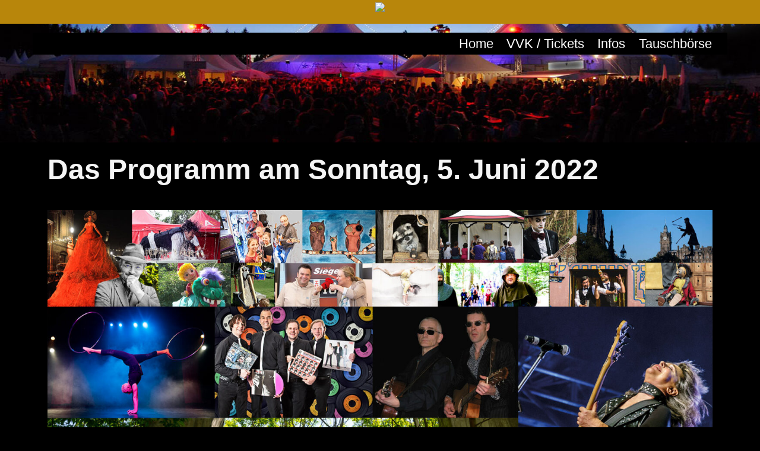

--- FILE ---
content_type: text/html; charset=UTF-8
request_url: https://www.kulturpur-festival.de/2022/so-5-juni-2022/
body_size: 125066
content:
<!DOCTYPE html>
<html lang="de">
<head>
<meta charset="UTF-8">
<meta name="viewport" content="width=device-width, initial-scale=1">
<meta property="og:image" content="https://www.kulturpur-festival.de/wp-content/uploads/2025/04/kulturpur-header.jpg" / >
<link rel="profile" href="http://gmpg.org/xfn/11">
<link rel="pingback" href="https://www.kulturpur-festival.de/xmlrpc.php">

<title>Das Programm am Sonntag, 5. Juni 2022 &#8211; KulturPur</title>
<meta name='robots' content='max-image-preview:large' />
<link rel="alternate" type="application/rss+xml" title="KulturPur &raquo; Feed" href="https://www.kulturpur-festival.de/feed/" />
<link rel="alternate" type="application/rss+xml" title="KulturPur &raquo; Kommentar-Feed" href="https://www.kulturpur-festival.de/comments/feed/" />
<link rel="alternate" title="oEmbed (JSON)" type="application/json+oembed" href="https://www.kulturpur-festival.de/wp-json/oembed/1.0/embed?url=https%3A%2F%2Fwww.kulturpur-festival.de%2F2022%2Fso-5-juni-2022%2F" />
<link rel="alternate" title="oEmbed (XML)" type="text/xml+oembed" href="https://www.kulturpur-festival.de/wp-json/oembed/1.0/embed?url=https%3A%2F%2Fwww.kulturpur-festival.de%2F2022%2Fso-5-juni-2022%2F&#038;format=xml" />
<style id='wp-img-auto-sizes-contain-inline-css' type='text/css'>
img:is([sizes=auto i],[sizes^="auto," i]){contain-intrinsic-size:3000px 1500px}
/*# sourceURL=wp-img-auto-sizes-contain-inline-css */
</style>
<link rel='stylesheet' id='formidable-css' href='https://www.kulturpur-festival.de/wp-content/plugins/formidable/css/formidableforms.css?ver=1191321' type='text/css' media='all' />
<link rel='stylesheet' id='dashicons-css' href='https://www.kulturpur-festival.de/wp-includes/css/dashicons.min.css?ver=6.9' type='text/css' media='all' />
<link rel='stylesheet' id='post-views-counter-frontend-css' href='https://www.kulturpur-festival.de/wp-content/plugins/post-views-counter/css/frontend.min.css?ver=1.5.9' type='text/css' media='all' />
<link rel='stylesheet' id='sydney-bootstrap-css' href='https://www.kulturpur-festival.de/wp-content/themes/sydney/css/bootstrap/bootstrap.min.css?ver=1' type='text/css' media='all' />
<style id='wp-emoji-styles-inline-css' type='text/css'>

	img.wp-smiley, img.emoji {
		display: inline !important;
		border: none !important;
		box-shadow: none !important;
		height: 1em !important;
		width: 1em !important;
		margin: 0 0.07em !important;
		vertical-align: -0.1em !important;
		background: none !important;
		padding: 0 !important;
	}
/*# sourceURL=wp-emoji-styles-inline-css */
</style>
<style id='wp-block-library-inline-css' type='text/css'>
:root{--wp-block-synced-color:#7a00df;--wp-block-synced-color--rgb:122,0,223;--wp-bound-block-color:var(--wp-block-synced-color);--wp-editor-canvas-background:#ddd;--wp-admin-theme-color:#007cba;--wp-admin-theme-color--rgb:0,124,186;--wp-admin-theme-color-darker-10:#006ba1;--wp-admin-theme-color-darker-10--rgb:0,107,160.5;--wp-admin-theme-color-darker-20:#005a87;--wp-admin-theme-color-darker-20--rgb:0,90,135;--wp-admin-border-width-focus:2px}@media (min-resolution:192dpi){:root{--wp-admin-border-width-focus:1.5px}}.wp-element-button{cursor:pointer}:root .has-very-light-gray-background-color{background-color:#eee}:root .has-very-dark-gray-background-color{background-color:#313131}:root .has-very-light-gray-color{color:#eee}:root .has-very-dark-gray-color{color:#313131}:root .has-vivid-green-cyan-to-vivid-cyan-blue-gradient-background{background:linear-gradient(135deg,#00d084,#0693e3)}:root .has-purple-crush-gradient-background{background:linear-gradient(135deg,#34e2e4,#4721fb 50%,#ab1dfe)}:root .has-hazy-dawn-gradient-background{background:linear-gradient(135deg,#faaca8,#dad0ec)}:root .has-subdued-olive-gradient-background{background:linear-gradient(135deg,#fafae1,#67a671)}:root .has-atomic-cream-gradient-background{background:linear-gradient(135deg,#fdd79a,#004a59)}:root .has-nightshade-gradient-background{background:linear-gradient(135deg,#330968,#31cdcf)}:root .has-midnight-gradient-background{background:linear-gradient(135deg,#020381,#2874fc)}:root{--wp--preset--font-size--normal:16px;--wp--preset--font-size--huge:42px}.has-regular-font-size{font-size:1em}.has-larger-font-size{font-size:2.625em}.has-normal-font-size{font-size:var(--wp--preset--font-size--normal)}.has-huge-font-size{font-size:var(--wp--preset--font-size--huge)}.has-text-align-center{text-align:center}.has-text-align-left{text-align:left}.has-text-align-right{text-align:right}.has-fit-text{white-space:nowrap!important}#end-resizable-editor-section{display:none}.aligncenter{clear:both}.items-justified-left{justify-content:flex-start}.items-justified-center{justify-content:center}.items-justified-right{justify-content:flex-end}.items-justified-space-between{justify-content:space-between}.screen-reader-text{border:0;clip-path:inset(50%);height:1px;margin:-1px;overflow:hidden;padding:0;position:absolute;width:1px;word-wrap:normal!important}.screen-reader-text:focus{background-color:#ddd;clip-path:none;color:#444;display:block;font-size:1em;height:auto;left:5px;line-height:normal;padding:15px 23px 14px;text-decoration:none;top:5px;width:auto;z-index:100000}html :where(.has-border-color){border-style:solid}html :where([style*=border-top-color]){border-top-style:solid}html :where([style*=border-right-color]){border-right-style:solid}html :where([style*=border-bottom-color]){border-bottom-style:solid}html :where([style*=border-left-color]){border-left-style:solid}html :where([style*=border-width]){border-style:solid}html :where([style*=border-top-width]){border-top-style:solid}html :where([style*=border-right-width]){border-right-style:solid}html :where([style*=border-bottom-width]){border-bottom-style:solid}html :where([style*=border-left-width]){border-left-style:solid}html :where(img[class*=wp-image-]){height:auto;max-width:100%}:where(figure){margin:0 0 1em}html :where(.is-position-sticky){--wp-admin--admin-bar--position-offset:var(--wp-admin--admin-bar--height,0px)}@media screen and (max-width:600px){html :where(.is-position-sticky){--wp-admin--admin-bar--position-offset:0px}}

/*# sourceURL=wp-block-library-inline-css */
</style><style id='global-styles-inline-css' type='text/css'>
:root{--wp--preset--aspect-ratio--square: 1;--wp--preset--aspect-ratio--4-3: 4/3;--wp--preset--aspect-ratio--3-4: 3/4;--wp--preset--aspect-ratio--3-2: 3/2;--wp--preset--aspect-ratio--2-3: 2/3;--wp--preset--aspect-ratio--16-9: 16/9;--wp--preset--aspect-ratio--9-16: 9/16;--wp--preset--color--black: #000000;--wp--preset--color--cyan-bluish-gray: #abb8c3;--wp--preset--color--white: #ffffff;--wp--preset--color--pale-pink: #f78da7;--wp--preset--color--vivid-red: #cf2e2e;--wp--preset--color--luminous-vivid-orange: #ff6900;--wp--preset--color--luminous-vivid-amber: #fcb900;--wp--preset--color--light-green-cyan: #7bdcb5;--wp--preset--color--vivid-green-cyan: #00d084;--wp--preset--color--pale-cyan-blue: #8ed1fc;--wp--preset--color--vivid-cyan-blue: #0693e3;--wp--preset--color--vivid-purple: #9b51e0;--wp--preset--gradient--vivid-cyan-blue-to-vivid-purple: linear-gradient(135deg,rgb(6,147,227) 0%,rgb(155,81,224) 100%);--wp--preset--gradient--light-green-cyan-to-vivid-green-cyan: linear-gradient(135deg,rgb(122,220,180) 0%,rgb(0,208,130) 100%);--wp--preset--gradient--luminous-vivid-amber-to-luminous-vivid-orange: linear-gradient(135deg,rgb(252,185,0) 0%,rgb(255,105,0) 100%);--wp--preset--gradient--luminous-vivid-orange-to-vivid-red: linear-gradient(135deg,rgb(255,105,0) 0%,rgb(207,46,46) 100%);--wp--preset--gradient--very-light-gray-to-cyan-bluish-gray: linear-gradient(135deg,rgb(238,238,238) 0%,rgb(169,184,195) 100%);--wp--preset--gradient--cool-to-warm-spectrum: linear-gradient(135deg,rgb(74,234,220) 0%,rgb(151,120,209) 20%,rgb(207,42,186) 40%,rgb(238,44,130) 60%,rgb(251,105,98) 80%,rgb(254,248,76) 100%);--wp--preset--gradient--blush-light-purple: linear-gradient(135deg,rgb(255,206,236) 0%,rgb(152,150,240) 100%);--wp--preset--gradient--blush-bordeaux: linear-gradient(135deg,rgb(254,205,165) 0%,rgb(254,45,45) 50%,rgb(107,0,62) 100%);--wp--preset--gradient--luminous-dusk: linear-gradient(135deg,rgb(255,203,112) 0%,rgb(199,81,192) 50%,rgb(65,88,208) 100%);--wp--preset--gradient--pale-ocean: linear-gradient(135deg,rgb(255,245,203) 0%,rgb(182,227,212) 50%,rgb(51,167,181) 100%);--wp--preset--gradient--electric-grass: linear-gradient(135deg,rgb(202,248,128) 0%,rgb(113,206,126) 100%);--wp--preset--gradient--midnight: linear-gradient(135deg,rgb(2,3,129) 0%,rgb(40,116,252) 100%);--wp--preset--font-size--small: 13px;--wp--preset--font-size--medium: 20px;--wp--preset--font-size--large: 36px;--wp--preset--font-size--x-large: 42px;--wp--preset--spacing--20: 0.44rem;--wp--preset--spacing--30: 0.67rem;--wp--preset--spacing--40: 1rem;--wp--preset--spacing--50: 1.5rem;--wp--preset--spacing--60: 2.25rem;--wp--preset--spacing--70: 3.38rem;--wp--preset--spacing--80: 5.06rem;--wp--preset--shadow--natural: 6px 6px 9px rgba(0, 0, 0, 0.2);--wp--preset--shadow--deep: 12px 12px 50px rgba(0, 0, 0, 0.4);--wp--preset--shadow--sharp: 6px 6px 0px rgba(0, 0, 0, 0.2);--wp--preset--shadow--outlined: 6px 6px 0px -3px rgb(255, 255, 255), 6px 6px rgb(0, 0, 0);--wp--preset--shadow--crisp: 6px 6px 0px rgb(0, 0, 0);}:where(.is-layout-flex){gap: 0.5em;}:where(.is-layout-grid){gap: 0.5em;}body .is-layout-flex{display: flex;}.is-layout-flex{flex-wrap: wrap;align-items: center;}.is-layout-flex > :is(*, div){margin: 0;}body .is-layout-grid{display: grid;}.is-layout-grid > :is(*, div){margin: 0;}:where(.wp-block-columns.is-layout-flex){gap: 2em;}:where(.wp-block-columns.is-layout-grid){gap: 2em;}:where(.wp-block-post-template.is-layout-flex){gap: 1.25em;}:where(.wp-block-post-template.is-layout-grid){gap: 1.25em;}.has-black-color{color: var(--wp--preset--color--black) !important;}.has-cyan-bluish-gray-color{color: var(--wp--preset--color--cyan-bluish-gray) !important;}.has-white-color{color: var(--wp--preset--color--white) !important;}.has-pale-pink-color{color: var(--wp--preset--color--pale-pink) !important;}.has-vivid-red-color{color: var(--wp--preset--color--vivid-red) !important;}.has-luminous-vivid-orange-color{color: var(--wp--preset--color--luminous-vivid-orange) !important;}.has-luminous-vivid-amber-color{color: var(--wp--preset--color--luminous-vivid-amber) !important;}.has-light-green-cyan-color{color: var(--wp--preset--color--light-green-cyan) !important;}.has-vivid-green-cyan-color{color: var(--wp--preset--color--vivid-green-cyan) !important;}.has-pale-cyan-blue-color{color: var(--wp--preset--color--pale-cyan-blue) !important;}.has-vivid-cyan-blue-color{color: var(--wp--preset--color--vivid-cyan-blue) !important;}.has-vivid-purple-color{color: var(--wp--preset--color--vivid-purple) !important;}.has-black-background-color{background-color: var(--wp--preset--color--black) !important;}.has-cyan-bluish-gray-background-color{background-color: var(--wp--preset--color--cyan-bluish-gray) !important;}.has-white-background-color{background-color: var(--wp--preset--color--white) !important;}.has-pale-pink-background-color{background-color: var(--wp--preset--color--pale-pink) !important;}.has-vivid-red-background-color{background-color: var(--wp--preset--color--vivid-red) !important;}.has-luminous-vivid-orange-background-color{background-color: var(--wp--preset--color--luminous-vivid-orange) !important;}.has-luminous-vivid-amber-background-color{background-color: var(--wp--preset--color--luminous-vivid-amber) !important;}.has-light-green-cyan-background-color{background-color: var(--wp--preset--color--light-green-cyan) !important;}.has-vivid-green-cyan-background-color{background-color: var(--wp--preset--color--vivid-green-cyan) !important;}.has-pale-cyan-blue-background-color{background-color: var(--wp--preset--color--pale-cyan-blue) !important;}.has-vivid-cyan-blue-background-color{background-color: var(--wp--preset--color--vivid-cyan-blue) !important;}.has-vivid-purple-background-color{background-color: var(--wp--preset--color--vivid-purple) !important;}.has-black-border-color{border-color: var(--wp--preset--color--black) !important;}.has-cyan-bluish-gray-border-color{border-color: var(--wp--preset--color--cyan-bluish-gray) !important;}.has-white-border-color{border-color: var(--wp--preset--color--white) !important;}.has-pale-pink-border-color{border-color: var(--wp--preset--color--pale-pink) !important;}.has-vivid-red-border-color{border-color: var(--wp--preset--color--vivid-red) !important;}.has-luminous-vivid-orange-border-color{border-color: var(--wp--preset--color--luminous-vivid-orange) !important;}.has-luminous-vivid-amber-border-color{border-color: var(--wp--preset--color--luminous-vivid-amber) !important;}.has-light-green-cyan-border-color{border-color: var(--wp--preset--color--light-green-cyan) !important;}.has-vivid-green-cyan-border-color{border-color: var(--wp--preset--color--vivid-green-cyan) !important;}.has-pale-cyan-blue-border-color{border-color: var(--wp--preset--color--pale-cyan-blue) !important;}.has-vivid-cyan-blue-border-color{border-color: var(--wp--preset--color--vivid-cyan-blue) !important;}.has-vivid-purple-border-color{border-color: var(--wp--preset--color--vivid-purple) !important;}.has-vivid-cyan-blue-to-vivid-purple-gradient-background{background: var(--wp--preset--gradient--vivid-cyan-blue-to-vivid-purple) !important;}.has-light-green-cyan-to-vivid-green-cyan-gradient-background{background: var(--wp--preset--gradient--light-green-cyan-to-vivid-green-cyan) !important;}.has-luminous-vivid-amber-to-luminous-vivid-orange-gradient-background{background: var(--wp--preset--gradient--luminous-vivid-amber-to-luminous-vivid-orange) !important;}.has-luminous-vivid-orange-to-vivid-red-gradient-background{background: var(--wp--preset--gradient--luminous-vivid-orange-to-vivid-red) !important;}.has-very-light-gray-to-cyan-bluish-gray-gradient-background{background: var(--wp--preset--gradient--very-light-gray-to-cyan-bluish-gray) !important;}.has-cool-to-warm-spectrum-gradient-background{background: var(--wp--preset--gradient--cool-to-warm-spectrum) !important;}.has-blush-light-purple-gradient-background{background: var(--wp--preset--gradient--blush-light-purple) !important;}.has-blush-bordeaux-gradient-background{background: var(--wp--preset--gradient--blush-bordeaux) !important;}.has-luminous-dusk-gradient-background{background: var(--wp--preset--gradient--luminous-dusk) !important;}.has-pale-ocean-gradient-background{background: var(--wp--preset--gradient--pale-ocean) !important;}.has-electric-grass-gradient-background{background: var(--wp--preset--gradient--electric-grass) !important;}.has-midnight-gradient-background{background: var(--wp--preset--gradient--midnight) !important;}.has-small-font-size{font-size: var(--wp--preset--font-size--small) !important;}.has-medium-font-size{font-size: var(--wp--preset--font-size--medium) !important;}.has-large-font-size{font-size: var(--wp--preset--font-size--large) !important;}.has-x-large-font-size{font-size: var(--wp--preset--font-size--x-large) !important;}
/*# sourceURL=global-styles-inline-css */
</style>

<style id='classic-theme-styles-inline-css' type='text/css'>
/*! This file is auto-generated */
.wp-block-button__link{color:#fff;background-color:#32373c;border-radius:9999px;box-shadow:none;text-decoration:none;padding:calc(.667em + 2px) calc(1.333em + 2px);font-size:1.125em}.wp-block-file__button{background:#32373c;color:#fff;text-decoration:none}
/*# sourceURL=/wp-includes/css/classic-themes.min.css */
</style>
<link rel='stylesheet' id='wpcdt-public-css-css' href='https://www.kulturpur-festival.de/wp-content/plugins/countdown-timer-ultimate/assets/css/wpcdt-public.css?ver=2.6.9' type='text/css' media='all' />
<link rel='stylesheet' id='lbwps-styles-photoswipe5-main-css' href='https://www.kulturpur-festival.de/wp-content/plugins/lightbox-photoswipe/assets/ps5/styles/main.css?ver=5.8.1' type='text/css' media='all' />
<link rel='stylesheet' id='sydney-style-min-css' href='https://www.kulturpur-festival.de/wp-content/themes/sydney/css/styles.min.css?ver=20221019' type='text/css' media='all' />
<style id='sydney-style-min-inline-css' type='text/css'>
.woocommerce ul.products li.product{text-align:center;}html{scroll-behavior:smooth;}.header-image{background-size:cover;}.header-image{height:200px;}.llms-student-dashboard .llms-button-secondary:hover,.llms-button-action:hover,.read-more-gt,.widget-area .widget_fp_social a,#mainnav ul li a:hover,.sydney_contact_info_widget span,.roll-team .team-content .name,.roll-team .team-item .team-pop .team-social li:hover a,.roll-infomation li.address:before,.roll-infomation li.phone:before,.roll-infomation li.email:before,.roll-testimonials .name,.roll-button.border,.roll-button:hover,.roll-icon-list .icon i,.roll-icon-list .content h3 a:hover,.roll-icon-box.white .content h3 a,.roll-icon-box .icon i,.roll-icon-box .content h3 a:hover,.switcher-container .switcher-icon a:focus,.go-top:hover,.hentry .meta-post a:hover,#mainnav > ul > li > a.active,#mainnav > ul > li > a:hover,button:hover,input[type="button"]:hover,input[type="reset"]:hover,input[type="submit"]:hover,.text-color,.social-menu-widget a,.social-menu-widget a:hover,.archive .team-social li a,a,h1 a,h2 a,h3 a,h4 a,h5 a,h6 a,.classic-alt .meta-post a,.single .hentry .meta-post a,.content-area.modern .hentry .meta-post span:before,.content-area.modern .post-cat{color:#000000}.llms-student-dashboard .llms-button-secondary,.llms-button-action,.woocommerce #respond input#submit,.woocommerce a.button,.woocommerce button.button,.woocommerce input.button,.project-filter li a.active,.project-filter li a:hover,.preloader .pre-bounce1,.preloader .pre-bounce2,.roll-team .team-item .team-pop,.roll-progress .progress-animate,.roll-socials li a:hover,.roll-project .project-item .project-pop,.roll-project .project-filter li.active,.roll-project .project-filter li:hover,.roll-button.light:hover,.roll-button.border:hover,.roll-button,.roll-icon-box.white .icon,.owl-theme .owl-controls .owl-page.active span,.owl-theme .owl-controls.clickable .owl-page:hover span,.go-top,.bottom .socials li:hover a,.sidebar .widget:before,.blog-pagination ul li.active,.blog-pagination ul li:hover a,.content-area .hentry:after,.text-slider .maintitle:after,.error-wrap #search-submit:hover,#mainnav .sub-menu li:hover > a,#mainnav ul li ul:after,button,input[type="button"],input[type="reset"],input[type="submit"],.panel-grid-cell .widget-title:after,.cart-amount{background-color:#000000}.llms-student-dashboard .llms-button-secondary,.llms-student-dashboard .llms-button-secondary:hover,.llms-button-action,.llms-button-action:hover,.roll-socials li a:hover,.roll-socials li a,.roll-button.light:hover,.roll-button.border,.roll-button,.roll-icon-list .icon,.roll-icon-box .icon,.owl-theme .owl-controls .owl-page span,.comment .comment-detail,.widget-tags .tag-list a:hover,.blog-pagination ul li,.error-wrap #search-submit:hover,textarea:focus,input[type="text"]:focus,input[type="password"]:focus,input[type="datetime"]:focus,input[type="datetime-local"]:focus,input[type="date"]:focus,input[type="month"]:focus,input[type="time"]:focus,input[type="week"]:focus,input[type="number"]:focus,input[type="email"]:focus,input[type="url"]:focus,input[type="search"]:focus,input[type="tel"]:focus,input[type="color"]:focus,button,input[type="button"],input[type="reset"],input[type="submit"],.archive .team-social li a{border-color:#000000}.sydney_contact_info_widget span{fill:#000000;}.go-top:hover svg{stroke:#000000;}.site-header.float-header{background-color:rgba(0,0,0,0.9);}@media only screen and (max-width:1024px){.site-header{background-color:#000000;}}#mainnav ul li a,#mainnav ul li::before{color:#ffffff}#mainnav .sub-menu li a{color:#ffffff}#mainnav .sub-menu li a{background:#1c1c1c}.text-slider .maintitle,.text-slider .subtitle{color:#ffffff}body{color:#000000}#secondary{background-color:#ffffff}#secondary,#secondary a{color:#737C8C}.btn-menu .sydney-svg-icon{fill:#ffffff}#mainnav ul li a:hover,.main-header #mainnav .menu > li > a:hover{color:#d65050}.overlay{background-color:#000000}.page-wrap{padding-top:83px;}.page-wrap{padding-bottom:100px;}@media only screen and (max-width:1025px){.mobile-slide{display:block;}.slide-item{background-image:none !important;}.header-slider{}.slide-item{height:auto !important;}.slide-inner{min-height:initial;}}.go-top.show{border-radius:2px;bottom:10px;}.go-top.position-right{right:20px;}.go-top.position-left{left:20px;}.go-top{background-color:;}.go-top:hover{background-color:;}.go-top{color:;}.go-top svg{stroke:;}.go-top:hover{color:;}.go-top:hover svg{stroke:;}.go-top .sydney-svg-icon,.go-top .sydney-svg-icon svg{width:16px;height:16px;}.go-top{padding:15px;}.site-info{border-top:0;}.footer-widgets-grid{gap:30px;}@media (min-width:992px){.footer-widgets-grid{padding-top:95px;padding-bottom:95px;}}@media (min-width:576px) and (max-width:991px){.footer-widgets-grid{padding-top:60px;padding-bottom:60px;}}@media (max-width:575px){.footer-widgets-grid{padding-top:60px;padding-bottom:60px;}}@media (min-width:992px){.sidebar-column .widget .widget-title{font-size:22px;}}@media (min-width:576px) and (max-width:991px){.sidebar-column .widget .widget-title{font-size:22px;}}@media (max-width:575px){.sidebar-column .widget .widget-title{font-size:22px;}}.footer-widgets{background-color:#000000;}.sidebar-column .widget .widget-title{color:;}.sidebar-column .widget h1,.sidebar-column .widget h2,.sidebar-column .widget h3,.sidebar-column .widget h4,.sidebar-column .widget h5,.sidebar-column .widget h6{color:;}.sidebar-column .widget{color:;}.sidebar-column .widget a{color:;}.sidebar-column .widget a:hover{color:;}.site-footer{background-color:;}.site-info,.site-info a{color:;}.site-info .sydney-svg-icon svg{fill:;}.site-info{padding-top:20px;padding-bottom:20px;}@media (min-width:992px){button,.roll-button,a.button,.wp-block-button__link,input[type="button"],input[type="reset"],input[type="submit"]{padding-top:12px;padding-bottom:12px;}}@media (min-width:576px) and (max-width:991px){button,.roll-button,a.button,.wp-block-button__link,input[type="button"],input[type="reset"],input[type="submit"]{padding-top:12px;padding-bottom:12px;}}@media (max-width:575px){button,.roll-button,a.button,.wp-block-button__link,input[type="button"],input[type="reset"],input[type="submit"]{padding-top:12px;padding-bottom:12px;}}@media (min-width:992px){button,.roll-button,a.button,.wp-block-button__link,input[type="button"],input[type="reset"],input[type="submit"]{padding-left:35px;padding-right:35px;}}@media (min-width:576px) and (max-width:991px){button,.roll-button,a.button,.wp-block-button__link,input[type="button"],input[type="reset"],input[type="submit"]{padding-left:35px;padding-right:35px;}}@media (max-width:575px){button,.roll-button,a.button,.wp-block-button__link,input[type="button"],input[type="reset"],input[type="submit"]{padding-left:35px;padding-right:35px;}}button,.roll-button,a.button,.wp-block-button__link,input[type="button"],input[type="reset"],input[type="submit"]{border-radius:0;}@media (min-width:992px){button,.roll-button,a.button,.wp-block-button__link,input[type="button"],input[type="reset"],input[type="submit"]{font-size:14px;}}@media (min-width:576px) and (max-width:991px){button,.roll-button,a.button,.wp-block-button__link,input[type="button"],input[type="reset"],input[type="submit"]{font-size:14px;}}@media (max-width:575px){button,.roll-button,a.button,.wp-block-button__link,input[type="button"],input[type="reset"],input[type="submit"]{font-size:14px;}}button,.roll-button,a.button,.wp-block-button__link,input[type="button"],input[type="reset"],input[type="submit"]{text-transform:uppercase;}button,div.wpforms-container-full .wpforms-form input[type=submit],div.wpforms-container-full .wpforms-form button[type=submit],div.wpforms-container-full .wpforms-form .wpforms-page-button,.roll-button,a.button,.wp-block-button__link,input[type="button"],input[type="reset"],input[type="submit"]{background-color:;}button:hover,div.wpforms-container-full .wpforms-form input[type=submit]:hover,div.wpforms-container-full .wpforms-form button[type=submit]:hover,div.wpforms-container-full .wpforms-form .wpforms-page-button:hover,.roll-button:hover,a.button:hover,.wp-block-button__link:hover,input[type="button"]:hover,input[type="reset"]:hover,input[type="submit"]:hover{background-color:;}button,div.wpforms-container-full .wpforms-form input[type=submit],div.wpforms-container-full .wpforms-form button[type=submit],div.wpforms-container-full .wpforms-form .wpforms-page-button,.checkout-button.button,a.button,.wp-block-button__link,input[type="button"],input[type="reset"],input[type="submit"]{color:;}button:hover,div.wpforms-container-full .wpforms-form input[type=submit]:hover,div.wpforms-container-full .wpforms-form button[type=submit]:hover,div.wpforms-container-full .wpforms-form .wpforms-page-button:hover,.roll-button:hover,a.button:hover,.wp-block-button__link:hover,input[type="button"]:hover,input[type="reset"]:hover,input[type="submit"]:hover{color:;}.is-style-outline .wp-block-button__link,div.wpforms-container-full .wpforms-form input[type=submit],div.wpforms-container-full .wpforms-form button[type=submit],div.wpforms-container-full .wpforms-form .wpforms-page-button,.roll-button,.wp-block-button__link.is-style-outline,button,a.button,.wp-block-button__link,input[type="button"],input[type="reset"],input[type="submit"]{border-color:;}button:hover,div.wpforms-container-full .wpforms-form input[type=submit]:hover,div.wpforms-container-full .wpforms-form button[type=submit]:hover,div.wpforms-container-full .wpforms-form .wpforms-page-button:hover,.roll-button:hover,a.button:hover,.wp-block-button__link:hover,input[type="button"]:hover,input[type="reset"]:hover,input[type="submit"]:hover{border-color:;}.posts-layout .list-image{width:30%;}.posts-layout .list-content{width:70%;}.content-area:not(.layout4):not(.layout6) .posts-layout .entry-thumb{margin:0 0 24px 0;}.layout4 .entry-thumb,.layout6 .entry-thumb{margin:0 24px 0 0;}.layout6 article:nth-of-type(even) .list-image .entry-thumb{margin:0 0 0 24px;}.posts-layout .entry-header{margin-bottom:24px;}.posts-layout .entry-meta.below-excerpt{margin:15px 0 0;}.posts-layout .entry-meta.above-title{margin:0 0 15px;}.single .entry-header .entry-title{color:;}.single .entry-header .entry-meta,.single .entry-header .entry-meta a{color:;}@media (min-width:992px){.single .entry-meta{font-size:12px;}}@media (min-width:576px) and (max-width:991px){.single .entry-meta{font-size:12px;}}@media (max-width:575px){.single .entry-meta{font-size:12px;}}@media (min-width:992px){.single .entry-header .entry-title{font-size:48px;}}@media (min-width:576px) and (max-width:991px){.single .entry-header .entry-title{font-size:32px;}}@media (max-width:575px){.single .entry-header .entry-title{font-size:32px;}}.posts-layout .entry-post{color:#233452;}.posts-layout .entry-title a{color:#00102E;}.posts-layout .author,.posts-layout .entry-meta a{color:#737C8C;}@media (min-width:992px){.posts-layout .entry-post{font-size:16px;}}@media (min-width:576px) and (max-width:991px){.posts-layout .entry-post{font-size:16px;}}@media (max-width:575px){.posts-layout .entry-post{font-size:16px;}}@media (min-width:992px){.posts-layout .entry-meta{font-size:12px;}}@media (min-width:576px) and (max-width:991px){.posts-layout .entry-meta{font-size:12px;}}@media (max-width:575px){.posts-layout .entry-meta{font-size:12px;}}@media (min-width:992px){.posts-layout .entry-title{font-size:32px;}}@media (min-width:576px) and (max-width:991px){.posts-layout .entry-title{font-size:32px;}}@media (max-width:575px){.posts-layout .entry-title{font-size:32px;}}.single .entry-header{margin-bottom:40px;}.single .entry-thumb{margin-bottom:40px;}.single .entry-meta-above{margin-bottom:24px;}.single .entry-meta-below{margin-top:24px;}@media (min-width:992px){.custom-logo-link img{max-width:51px;}}@media (min-width:576px) and (max-width:991px){.custom-logo-link img{max-width:100px;}}@media (max-width:575px){.custom-logo-link img{max-width:100px;}}.main-header,.bottom-header-row{border-bottom:0 solid rgba(255,255,255,0.1);}.header_layout_3,.header_layout_4,.header_layout_5{border-bottom:1px solid rgba(255,255,255,0.1);}.main-header,.header-search-form{background-color:;}.main-header.sticky-active{background-color:;}.main-header .site-title a,.main-header .site-description,.main-header #mainnav .menu > li > a,#mainnav .nav-menu > li > a,.main-header .header-contact a{color:;}.main-header .sydney-svg-icon svg,.main-header .dropdown-symbol .sydney-svg-icon svg{fill:;}.sticky-active .main-header .site-title a,.sticky-active .main-header .site-description,.sticky-active .main-header #mainnav .menu > li > a,.sticky-active .main-header .header-contact a,.sticky-active .main-header .logout-link,.sticky-active .main-header .html-item,.sticky-active .main-header .sydney-login-toggle{color:;}.sticky-active .main-header .sydney-svg-icon svg,.sticky-active .main-header .dropdown-symbol .sydney-svg-icon svg{fill:;}.bottom-header-row{background-color:;}.bottom-header-row,.bottom-header-row .header-contact a,.bottom-header-row #mainnav .menu > li > a{color:;}.bottom-header-row #mainnav .menu > li > a:hover{color:;}.bottom-header-row .header-item svg,.dropdown-symbol .sydney-svg-icon svg{fill:;}.main-header .main-header-inner,.main-header .top-header-row{padding-top:15px;padding-bottom:15px;}.bottom-header-inner{padding-top:15px;padding-bottom:15px;}.bottom-header-row #mainnav ul ul li,.main-header #mainnav ul ul li{background-color:;}.bottom-header-row #mainnav ul ul li a,.bottom-header-row #mainnav ul ul li:hover a,.main-header #mainnav ul ul li:hover a,.main-header #mainnav ul ul li a{color:;}.bottom-header-row #mainnav ul ul li svg,.main-header #mainnav ul ul li svg{fill:;}#mainnav .sub-menu li:hover>a,.main-header #mainnav ul ul li:hover>a{color:;}.main-header-cart .count-number{color:;}.main-header-cart .widget_shopping_cart .widgettitle:after,.main-header-cart .widget_shopping_cart .woocommerce-mini-cart__buttons:before{background-color:rgba(33,33,33,0.9);}.sydney-offcanvas-menu .mainnav ul li{text-align:left;}.sydney-offcanvas-menu .mainnav a{padding:10px 0;}#masthead-mobile{background-color:;}#masthead-mobile .site-description,#masthead-mobile a:not(.button){color:;}#masthead-mobile svg{fill:;}.mobile-header{padding-top:15px;padding-bottom:15px;}.sydney-offcanvas-menu{background-color:;}.sydney-offcanvas-menu,.sydney-offcanvas-menu #mainnav a:not(.button),.sydney-offcanvas-menu a:not(.button){color:;}.sydney-offcanvas-menu svg,.sydney-offcanvas-menu .dropdown-symbol .sydney-svg-icon svg{fill:;}@media (min-width:992px){.site-logo{max-height:51px;}}@media (min-width:576px) and (max-width:991px){.site-logo{max-height:100px;}}@media (max-width:575px){.site-logo{max-height:100px;}}.site-title a,.site-title a:visited,.main-header .site-title a,.main-header .site-title a:visited{color:}.site-description,.main-header .site-description{color:}@media (min-width:992px){.site-title{font-size:32px;}}@media (min-width:576px) and (max-width:991px){.site-title{font-size:24px;}}@media (max-width:575px){.site-title{font-size:20px;}}@media (min-width:992px){.site-description{font-size:16px;}}@media (min-width:576px) and (max-width:991px){.site-description{font-size:16px;}}@media (max-width:575px){.site-description{font-size:16px;}}h1,h2,h3,h4,h5,h6,.site-title{text-decoration:;text-transform:;font-style:;line-height:1.2;letter-spacing:px;}@media (min-width:992px){h1:not(.site-title){font-size:52px;}}@media (min-width:576px) and (max-width:991px){h1:not(.site-title){font-size:42px;}}@media (max-width:575px){h1:not(.site-title){font-size:32px;}}@media (min-width:992px){h2{font-size:42px;}}@media (min-width:576px) and (max-width:991px){h2{font-size:32px;}}@media (max-width:575px){h2{font-size:24px;}}@media (min-width:992px){h3{font-size:32px;}}@media (min-width:576px) and (max-width:991px){h3{font-size:24px;}}@media (max-width:575px){h3{font-size:20px;}}@media (min-width:992px){h4{font-size:24px;}}@media (min-width:576px) and (max-width:991px){h4{font-size:18px;}}@media (max-width:575px){h4{font-size:16px;}}@media (min-width:992px){h5{font-size:20px;}}@media (min-width:576px) and (max-width:991px){h5{font-size:16px;}}@media (max-width:575px){h5{font-size:16px;}}@media (min-width:992px){h6{font-size:18px;}}@media (min-width:576px) and (max-width:991px){h6{font-size:16px;}}@media (max-width:575px){h6{font-size:16px;}}p,.posts-layout .entry-post{text-decoration:}body,.posts-layout .entry-post{text-transform:;font-style:;line-height:1.68;letter-spacing:px;}@media (min-width:992px){body{font-size:16px;}}@media (min-width:576px) and (max-width:991px){body{font-size:16px;}}@media (max-width:575px){body{font-size:16px;}}@media (min-width:992px){.woocommerce div.product .product-gallery-summary .entry-title{font-size:32px;}}@media (min-width:576px) and (max-width:991px){.woocommerce div.product .product-gallery-summary .entry-title{font-size:32px;}}@media (max-width:575px){.woocommerce div.product .product-gallery-summary .entry-title{font-size:32px;}}@media (min-width:992px){.woocommerce div.product .product-gallery-summary .price .amount{font-size:24px;}}@media (min-width:576px) and (max-width:991px){.woocommerce div.product .product-gallery-summary .price .amount{font-size:24px;}}@media (max-width:575px){.woocommerce div.product .product-gallery-summary .price .amount{font-size:24px;}}.woocommerce ul.products li.product .col-md-7 > *,.woocommerce ul.products li.product .col-md-8 > *,.woocommerce ul.products li.product > *{margin-bottom:12px;}.wc-block-grid__product-onsale,span.onsale{border-radius:0;top:20px!important;left:20px!important;}.wc-block-grid__product-onsale,.products span.onsale{left:auto!important;right:20px;}.wc-block-grid__product-onsale,span.onsale{color:;}.wc-block-grid__product-onsale,span.onsale{background-color:;}ul.wc-block-grid__products li.wc-block-grid__product .wc-block-grid__product-title,ul.wc-block-grid__products li.wc-block-grid__product .woocommerce-loop-product__title,ul.wc-block-grid__products li.product .wc-block-grid__product-title,ul.wc-block-grid__products li.product .woocommerce-loop-product__title,ul.products li.wc-block-grid__product .wc-block-grid__product-title,ul.products li.wc-block-grid__product .woocommerce-loop-product__title,ul.products li.product .wc-block-grid__product-title,ul.products li.product .woocommerce-loop-product__title,ul.products li.product .woocommerce-loop-category__title,.woocommerce-loop-product__title .botiga-wc-loop-product__title{color:;}a.wc-forward:not(.checkout-button){color:;}a.wc-forward:not(.checkout-button):hover{color:;}.woocommerce-pagination li .page-numbers:hover{color:;}.woocommerce-sorting-wrapper{border-color:rgba(33,33,33,0.9);}ul.products li.product-category .woocommerce-loop-category__title{text-align:center;}ul.products li.product-category > a,ul.products li.product-category > a > img{border-radius:0;}.entry-content a:not(.button){color:;}.entry-content a:not(.button):hover{color:;}h1{color:#000000;}h2{color:;}h3{color:;}h4{color:;}h5{color:;}h6{color:;}div.wpforms-container-full .wpforms-form input[type=date],div.wpforms-container-full .wpforms-form input[type=datetime],div.wpforms-container-full .wpforms-form input[type=datetime-local],div.wpforms-container-full .wpforms-form input[type=email],div.wpforms-container-full .wpforms-form input[type=month],div.wpforms-container-full .wpforms-form input[type=number],div.wpforms-container-full .wpforms-form input[type=password],div.wpforms-container-full .wpforms-form input[type=range],div.wpforms-container-full .wpforms-form input[type=search],div.wpforms-container-full .wpforms-form input[type=tel],div.wpforms-container-full .wpforms-form input[type=text],div.wpforms-container-full .wpforms-form input[type=time],div.wpforms-container-full .wpforms-form input[type=url],div.wpforms-container-full .wpforms-form input[type=week],div.wpforms-container-full .wpforms-form select,div.wpforms-container-full .wpforms-form textarea,input[type="text"],input[type="email"],input[type="url"],input[type="password"],input[type="search"],input[type="number"],input[type="tel"],input[type="range"],input[type="date"],input[type="month"],input[type="week"],input[type="time"],input[type="datetime"],input[type="datetime-local"],input[type="color"],textarea,select,.woocommerce .select2-container .select2-selection--single,.woocommerce-page .select2-container .select2-selection--single,input[type="text"]:focus,input[type="email"]:focus,input[type="url"]:focus,input[type="password"]:focus,input[type="search"]:focus,input[type="number"]:focus,input[type="tel"]:focus,input[type="range"]:focus,input[type="date"]:focus,input[type="month"]:focus,input[type="week"]:focus,input[type="time"]:focus,input[type="datetime"]:focus,input[type="datetime-local"]:focus,input[type="color"]:focus,textarea:focus,select:focus,.woocommerce .select2-container .select2-selection--single:focus,.woocommerce-page .select2-container .select2-selection--single:focus,.select2-container--default .select2-selection--single .select2-selection__rendered,.wp-block-search .wp-block-search__input,.wp-block-search .wp-block-search__input:focus{color:;}div.wpforms-container-full .wpforms-form input[type=date],div.wpforms-container-full .wpforms-form input[type=datetime],div.wpforms-container-full .wpforms-form input[type=datetime-local],div.wpforms-container-full .wpforms-form input[type=email],div.wpforms-container-full .wpforms-form input[type=month],div.wpforms-container-full .wpforms-form input[type=number],div.wpforms-container-full .wpforms-form input[type=password],div.wpforms-container-full .wpforms-form input[type=range],div.wpforms-container-full .wpforms-form input[type=search],div.wpforms-container-full .wpforms-form input[type=tel],div.wpforms-container-full .wpforms-form input[type=text],div.wpforms-container-full .wpforms-form input[type=time],div.wpforms-container-full .wpforms-form input[type=url],div.wpforms-container-full .wpforms-form input[type=week],div.wpforms-container-full .wpforms-form select,div.wpforms-container-full .wpforms-form textarea,input[type="text"],input[type="email"],input[type="url"],input[type="password"],input[type="search"],input[type="number"],input[type="tel"],input[type="range"],input[type="date"],input[type="month"],input[type="week"],input[type="time"],input[type="datetime"],input[type="datetime-local"],input[type="color"],textarea,select,.woocommerce .select2-container .select2-selection--single,.woocommerce-page .select2-container .select2-selection--single,.woocommerce-cart .woocommerce-cart-form .actions .coupon input[type="text"]{background-color:;}div.wpforms-container-full .wpforms-form input[type=date],div.wpforms-container-full .wpforms-form input[type=datetime],div.wpforms-container-full .wpforms-form input[type=datetime-local],div.wpforms-container-full .wpforms-form input[type=email],div.wpforms-container-full .wpforms-form input[type=month],div.wpforms-container-full .wpforms-form input[type=number],div.wpforms-container-full .wpforms-form input[type=password],div.wpforms-container-full .wpforms-form input[type=range],div.wpforms-container-full .wpforms-form input[type=search],div.wpforms-container-full .wpforms-form input[type=tel],div.wpforms-container-full .wpforms-form input[type=text],div.wpforms-container-full .wpforms-form input[type=time],div.wpforms-container-full .wpforms-form input[type=url],div.wpforms-container-full .wpforms-form input[type=week],div.wpforms-container-full .wpforms-form select,div.wpforms-container-full .wpforms-form textarea,input[type="text"],input[type="email"],input[type="url"],input[type="password"],input[type="search"],input[type="number"],input[type="tel"],input[type="range"],input[type="date"],input[type="month"],input[type="week"],input[type="time"],input[type="datetime"],input[type="datetime-local"],input[type="color"],textarea,select,.woocommerce .select2-container .select2-selection--single,.woocommerce-page .select2-container .select2-selection--single,.woocommerce-account fieldset,.woocommerce-account .woocommerce-form-login,.woocommerce-account .woocommerce-form-register,.woocommerce-cart .woocommerce-cart-form .actions .coupon input[type="text"],.wp-block-search .wp-block-search__input{border-color:;}input::placeholder{color:;opacity:1;}input:-ms-input-placeholder{color:;}input::-ms-input-placeholder{color:;}
/*# sourceURL=sydney-style-min-inline-css */
</style>
<link rel='stylesheet' id='sydney-style-css' href='https://www.kulturpur-festival.de/wp-content/themes/KulturPur2016/style.css?ver=20221019' type='text/css' media='all' />
<script type="text/javascript" src="https://www.kulturpur-festival.de/wp-includes/js/jquery/jquery.min.js?ver=3.7.1" id="jquery-core-js"></script>
<script type="text/javascript" src="https://www.kulturpur-festival.de/wp-includes/js/jquery/jquery-migrate.min.js?ver=3.4.1" id="jquery-migrate-js"></script>
<script type="text/javascript" id="3d-flip-book-client-locale-loader-js-extra">
/* <![CDATA[ */
var FB3D_CLIENT_LOCALE = {"ajaxurl":"https://www.kulturpur-festival.de/wp-admin/admin-ajax.php","dictionary":{"Table of contents":"Table of contents","Close":"Close","Bookmarks":"Bookmarks","Thumbnails":"Thumbnails","Search":"Search","Share":"Share","Facebook":"Facebook","Twitter":"Twitter","Email":"Email","Play":"Play","Previous page":"Previous page","Next page":"Next page","Zoom in":"Zoom in","Zoom out":"Zoom out","Fit view":"Fit view","Auto play":"Auto play","Full screen":"Full screen","More":"More","Smart pan":"Smart pan","Single page":"Single page","Sounds":"Sounds","Stats":"Stats","Print":"Print","Download":"Download","Goto first page":"Goto first page","Goto last page":"Goto last page"},"images":"https://www.kulturpur-festival.de/wp-content/plugins/interactive-3d-flipbook-powered-physics-engine/assets/images/","jsData":{"urls":[],"posts":{"ids_mis":[],"ids":[]},"pages":[],"firstPages":[],"bookCtrlProps":[],"bookTemplates":[]},"key":"3d-flip-book","pdfJS":{"pdfJsLib":"https://www.kulturpur-festival.de/wp-content/plugins/interactive-3d-flipbook-powered-physics-engine/assets/js/pdf.min.js?ver=4.3.136","pdfJsWorker":"https://www.kulturpur-festival.de/wp-content/plugins/interactive-3d-flipbook-powered-physics-engine/assets/js/pdf.worker.js?ver=4.3.136","stablePdfJsLib":"https://www.kulturpur-festival.de/wp-content/plugins/interactive-3d-flipbook-powered-physics-engine/assets/js/stable/pdf.min.js?ver=2.5.207","stablePdfJsWorker":"https://www.kulturpur-festival.de/wp-content/plugins/interactive-3d-flipbook-powered-physics-engine/assets/js/stable/pdf.worker.js?ver=2.5.207","pdfJsCMapUrl":"https://www.kulturpur-festival.de/wp-content/plugins/interactive-3d-flipbook-powered-physics-engine/assets/cmaps/"},"cacheurl":"https://www.kulturpur-festival.de/wp-content/uploads/3d-flip-book/cache/","pluginsurl":"https://www.kulturpur-festival.de/wp-content/plugins/","pluginurl":"https://www.kulturpur-festival.de/wp-content/plugins/interactive-3d-flipbook-powered-physics-engine/","thumbnailSize":{"width":"150","height":"150"},"version":"1.16.17"};
//# sourceURL=3d-flip-book-client-locale-loader-js-extra
/* ]]> */
</script>
<script type="text/javascript" src="https://www.kulturpur-festival.de/wp-content/plugins/interactive-3d-flipbook-powered-physics-engine/assets/js/client-locale-loader.js?ver=1.16.17" id="3d-flip-book-client-locale-loader-js" async="async" data-wp-strategy="async"></script>
<link rel="https://api.w.org/" href="https://www.kulturpur-festival.de/wp-json/" /><link rel="alternate" title="JSON" type="application/json" href="https://www.kulturpur-festival.de/wp-json/wp/v2/posts/15072" /><link rel="EditURI" type="application/rsd+xml" title="RSD" href="https://www.kulturpur-festival.de/xmlrpc.php?rsd" />
<meta name="generator" content="WordPress 6.9" />
<link rel="canonical" href="https://www.kulturpur-festival.de/2022/so-5-juni-2022/" />
<link rel='shortlink' href='https://www.kulturpur-festival.de/?p=15072' />

<script language="JavaScript" type="text/javascript"><!--

function expand(param) {
 jQuery("div"+param).stop().slideToggle(function() {
    /*linkname = jQuery("a"+param).html();*/
    if( jQuery("div"+param).is(":visible") ) {
      jQuery("a"+param+" > span").html(expand_text);
    }
    else {
        jQuery("a"+param+" > span").html(collapse_text);
    }

  });

}
function expander_hide(param) {
        // hide original div
        jQuery("div"+param).hide();
		linkname = jQuery("a"+param).html();
        collapse_text  = "";
        expand_text    = "";

        jQuery("a"+param).html(linkname).prepend("<span class=\"collapse-pre\">"+collapse_text+"</span>");
        jQuery("a"+param).show();
}
//--></script>
<link id='MediaRSS' rel='alternate' type='application/rss+xml' title='NextGEN Gallery RSS Feed' href='https://www.kulturpur-festival.de/wp-content/plugins/nextgen-gallery/src/Legacy/xml/media-rss.php' />
	<style type="text/css">
		.header-image {
			background-image: url(https://www.kulturpur-festival.de/wp-content/uploads/2015/11/headerbild.jpg);
			display: block;
		}
		@media only screen and (max-width: 1024px) {
			.header-inner {
				display: block;
			}
			.header-image {
				background-image: none;
				height: auto !important;
			}		
		}
	</style>
	<style type="text/css" id="custom-background-css">
body.custom-background { background-color: #000000; }
</style>
	<link rel="icon" href="https://www.kulturpur-festival.de/wp-content/uploads/2019/11/cropped-KulturPur_Icon512-32x32.jpg" sizes="32x32" />
<link rel="icon" href="https://www.kulturpur-festival.de/wp-content/uploads/2019/11/cropped-KulturPur_Icon512-192x192.jpg" sizes="192x192" />
<link rel="apple-touch-icon" href="https://www.kulturpur-festival.de/wp-content/uploads/2019/11/cropped-KulturPur_Icon512-180x180.jpg" />
<meta name="msapplication-TileImage" content="https://www.kulturpur-festival.de/wp-content/uploads/2019/11/cropped-KulturPur_Icon512-270x270.jpg" />
		<style type="text/css" id="wp-custom-css">
			.frm_description {
 color: white !important;
 font-size: 1em !important;
}

.frm_primary_label {
	color: white !important;
 font-size: 1.5em !important;
}

label {
	color: white !important;
	font-size: 1.2em !important;
}

.frm_error_style{
	font-size: 2em !important;
}

.frm_error{
	font-size: 2em !important;
}

.frm_message {
	font-size: 2em !important;
}

.frm_button_submit {
	font-size: 1.5em !important;
  
}
.frm_submit {
	text-align: center;
}

.links {
	width:30%;
	float:left;
}
.strich{	
	clear:both;  
}
.rechts {
	width:68%;
	float:right;
}
.breit {
	text-align:center;
}

.schwarzerhintergrund {
	background-color:black;
	color:white;
}
a {
	color:yellow;
}
h1, h2, h3, h4, .comment-meta a, .fn, .title-post, .entry-title a  {
	color: #eee !important;
}
.container.content-wrapper {
	background-color:black;
	color:white;
}
a
#bildseite img {margin-top:20px;
}
.post-navigation {
	visibility:hidden;	
	display:none;
}
.post-template-post_nosidebar img {
	
}
.post-template-post_nosidebar .content-area {
    max-width: 100%;
    margin-left: auto;
    margin-right: auto;
	  background-color:black;
	  color:white;
}
.post-template-post_nosidebar a {
    color:orange;
	  text-decoration:underline;
}

.post-template-post_nosidebar .container {
	  background-color:black;
	  color:white;
}
.post-template-post_nosidebar strong {
    font-weight: 700;
	  font-size: 1.2em;
}
.post-template-post_nosidebar h1 {
	  color: whitesmoke;
}

.post-template-post_nosidebar h2 {
	  color: whitesmoke;
}

.post-template-post_nosidebar h3 {
	  color: whitesmoke;
}

.post-template-post_nosidebar h4 {
	  color: whitesmoke;
}

.post-template-post_nosidebar .entry-title {
	  color: whitesmoke !important;
}

.slide-inner {
    /*height: 1000px;*/ 
    padding-top: 70px;
    width: 100%;
    text-align: center;
}
#mainnav ul ul a {
    width: 250px;
}
.page-template-page_front-page h4 {
	color: whitesmoke;
}

.page-template-page_front-page h2 {
	color: whitesmoke;
}

.page-template-page_front-page h3 {
	color: whitesmoke;
}
.page-template-page_front-page a {
	color: white;
}

.page-template-page_front-page {
	color: white;
}

summary {
	cursor: pointer;
}

#reply-title {
	color: blacK !important;
}
.comment-notes,
.comment-form-comment, .comment-form-comment, .comment-form-email, 
.comment-form-author, 
.comment-form-url {
	color: blacK !important;
}
.comment_notes, .logged-in-as {
	color:black;
	font-size:1.1em;
}
.comment-form-url {
	display: none ;
}

.comment-notes {
	margin:0px;
}
.negativ {
	  color: white;
    text-align: center;
	margin-top: -20px;
}

.negativ b {
	font-size: 2em;
}

.negativ a {
	font-size: 1.2em;
	color:silver;
	padding:1em;
}

hr {
	border: 0;
  height: 1px;
  background-color: dimgray;
}

.weiss li, li a {
 color:lightgrey;
}

.weiss li strong {
 font-size: 1.2em;
}

.weiss li a {
 font-size: 1.2em;
		color:yellow;
}

.weiss li strong a {
 font-size: 1em;
	color:yellow;
}

.zeiger {
	cursor: pointer;
}

.verschoben {
	cursor: pointer;
}

.site-header img{
	display:none;
}

.float-header img{
	display:inline;
}
/*
.menu li {
	background-color: black;
 opacity: 0.8;
}
*/

#mainnav {
    padding-top: 0px;
}

#mainnav li{
    padding: 0px;
}

#mainnav ul li a {
	font-size:1.6em;
	padding-left: 0.5em;
  padding-right: 0.5em;
}

#mainnav ul li a:hover {
    font-size: 1.6em;
	background: #1c1c1c;
	padding-left: 0.7em;
  padding-right: 0.7em;
}

#mainnav .dropdown-symbol {
	visibility:hidden;
	margin: 0;
}

.sydney-svg-icon {
	display: none;
}

.comment-body {
	  border-color: white;
    border-top: solid grey;
	margin-bottom: 15px;
}

.collapse-text {
	font-size: 1.5em;
}

td {
	text-align: left;
}

.footer-widgets-grid {
    padding-top: 5px;
    padding-bottom: 5px;
}

a[href^=tel]{ color:yellow; text-decoration:none;}

@media only screen and (max-width: 1024px) {
 .btn-menu {
    display: block;
    background-image: url(https://kulturpur-festival.de/menu.png);
	 margin: -5px 20px -15px;
	}
	.header-slider {
    height: 450px !important;
}
	.post-template-post_nosidebar img {
    
}
.footer-widgets-grid {
    padding-top: 5px;
    padding-bottom: 5px;
}
	.collapse-text {
	font-size: 1em;
}
}
@media only screen and (max-width: 720px) {
.header-slider {
    height: 240px !important;
}
	.post-template-post_nosidebar img {
		clear: both;
    display: block;
    margin-left: auto;
    margin-right: auto;
		float:none;
		width:100%;
}
img {
		clear: both;
    display: block;
    margin-left: auto;
    margin-right: auto;
		float:none;
		width:100%;
}
.links {
	width:100%;
  clear:both;
	
}
.strich{	
	clear:both;  
}
.rechts {
	width:100%;
  clear:both;
	padding-top: 10px;
}
	.negativ b {
		font-size: 1em !important;
	}
.footer-widgets-grid {
    padding-top: 5px;
    padding-bottom: 5px;
}	
	.collapse-text {
	font-size: 1em;
}
}
@media ( max-width: 1366px ) { 
   .slides-container .slide-item { 
      background-position:center!important;background-attachment:scroll!important; 
    } 
.footer-widgets-grid {
    padding-top: 5px;
    padding-bottom: 5px;
}	
}		</style>
		</head>

<body class="wp-singular post-template post-template-post-templates post-template-post_nosidebar post-template-post-templatespost_nosidebar-php single single-post postid-15072 single-format-image custom-background wp-theme-sydney wp-child-theme-KulturPur2016 group-blog menu-inline">

<style type="text/css"> 
<!--
#headerdiv {background:none;z-index:99996; width:100%; height:37px;  padding-top:1px;font-size:12px; text-align:center;margin-top:0;margin-left:auto;margin-right:auto;border:0;}
#subdiv {background:rgba(0,0,0,0.7);position:absolute; z-index:99997; width:100%; display:none; padding-top:10px; padding-bottom:10px; margin-top:0;margin-left:auto;margin-right:auto;font-size:12px; text-decoration:none;font-family:Arial, Helvetica, sans-serif; text-align:center;}
#subsubdiv {background:rgba(255,255,255,0.9);z-index:99998; max-width:960px; width:100%; box-shadow: 0px 6px 6px 0px #999; text-align:center; display:block; font-size:12px; color:black; margin-left:auto;margin-right:auto;font-size:12px; text-decoration:none;font-family:Arial, Helvetica, sans-serif; text-align:center;}
#linkdiv {background:rgba(253,253,253,1);z-index:99999; position:relative; padding-top:10px; margin:5px; float: left; width:220px; height: 220px; border: 0.2em solid #D8D8D8; overflow:hidden; box-shadow: 1px 1px 1px 1px #C9C9C9; border-radius: 5% 5% 5% 5%;text-align:center; display:inline; font-size:11px; line-height: 14px; color:black; text-decoration:none;font-family:Arial, Helvetica, sans-serif; text-align:center;}
#linkdiv a, #linkdiv a:hover {font-size:11px; line-height: 14px; color:black; text-decoration:none; font-family:Verdana, Arial, Helvetica, sans-serif;}
#linkdiv b {font-size:14px; line-height: 18px; color:black; text-decoration:bold; font-family:Verdana, Arial, Helvetica, sans-serif; display:block; padding:5px;}
#linkdiv hr {margin-bottom: 7px;}

-->     
</style>
<script language="JavaScript">
    <!--
    var bild1 = new Image();
    var bild2 = new Image();
    bild1.src = "https://www.siwikultur.de/header2015.png";
    bild2.src = "https://www.siwikultur.de/header2015_neg.png";
    var posit = 0;
    function divan() {
    //alert(document.getElementById('subdiv').style.display);
      if (document.getElementById('subdiv').style.display == 'none')
       {
        document.getElementById("subdiv").style.display = 'block';
        //document.getElementById("subdiv").style.top = '-50px';
        //posit = 0;
        //einblend();
        document.getElementById("headerdiv").style.height = 'auto';
        document.getElementById("headerdiv").style.background = 'rgba(0,0,0,0.7)';
        eval("document['logos'].src = bild2.src");        
       }
     }
     
     function divaus() {
       if (document.getElementById('subdiv').style.display != 'none')
       {
         //alert(document.getElementById('subdiv').style.display);                                          
         document.getElementById("subdiv").style.display = 'none';
         //document.getElementById("subdiv").style.top = '-50px';
         document.getElementById("headerdiv").style.height = '37px';
         document.getElementById("headerdiv").style.background = 'none';
         eval("document['logos'].src = bild1.src");
       }  
    }
    function divflip() {
      if (document.getElementById('subdiv').style.display == 'none') divan();
      else divaus();
    }
    
    function einblend() {
      //move =  window.setInterval("submoveIt()", 24);
    }

    function submoveIt() {
       //pos = posit + 0.5;
       // if (posit < 50) document.getElementById("subdiv").style.top  = (posit  + "px");     
    }
    //-->
</script>
   

<div id="headerdiv">
<a href="javascript:divflip();" title="Link zu unseren Webseiten: siwikultur.de / siwitermine.de / lyz.de / kulturhandbuch.de / kulturpur26.de / siwiarchiv.de / Kontakt & Impressum"><img src="https://www.siwikultur.de/header2015.png" name="logos" ></a>
<div id="subdiv" style="display:none;" onClick="divflip()"> 
<div id="subsubdiv" onClick="divflip()" >
<div id="linkdiv" onClick="divflip()">
<a href="https://www.siwikultur.de/" target="_parent" title="Link zum Kultur-Portal f&uuml;r Siegen-Wittgenstein"><img src="https://www.siwikultur.de/Siwikultur.jpg"><b>siwikultur.de</b>Die Website des Kultur!B&uuml;ro.s<br>mit Informationen zur Kultur<br>in Siegen-Wittgenstein</a>
</div>
<div id="linkdiv" onClick="divflip()">
<a href="https://www.siwikultur.de/termine/index.php" target="_parent" title="Link zur Startseite von Kultur!Aktuell, dem Veranstaltungskalender f&uuml;r Siegen-Wittgenstein"><img src="https://www.siwikultur.de/KulturAktuell.jpg"><b>siwitermine.de</b>Kultur!Aktuell,<br>der Veranstaltungskalender f&uuml;r<br>Siegen-Wittgenstein</a>
</div>
<div id="linkdiv" onClick="divflip()">
<a href="https://www.lyz.de" target="_parent" title="Link zum Programm im Kulturhaus L&yuml;z - mit Online-Ticketkauf und jeder Menge Infos zum Programm"><img src="https://www.siwikultur.de/Lyz.jpg"><b>lyz.de</b>Kulturhaus L&yuml;z<br>mit Online-Ticketverkauf und Infos zum aktuellen Programm</a>
</div>
<div id="linkdiv" onClick="divflip()">
<a href="https://www.kulturhandbuch.de" target="_parent" title="Link zum Online-Handbuch: Alles &uuml;ber Kunst&Kultur, -Schaffende, -Anbieter und -Angebote in Siegen-Wittgenstein"><img src="https://www.siwikultur.de/Kulturhandbuch.jpg"><b>kulturhandbuch.de</b>Das Kulturhandbuch Siegen-Wittgenstein mit allen Infos zu kulturellen Angeboten, Einrichtungen, K&uuml;nstlern und Kulturschaffenden</a>
</div>
<div id="linkdiv" onClick="divflip()">
<a href="https://www.siwikultur.de/kulturpur/"  target="_parent" title="Link zur Homepage des internationalen Musik- und Theaterfestival auf dem Giller bei Hilchenbach-L&uuml;tzel"><img src="https://www.siwikultur.de/KulturPur.jpg"><b>kulturpur-festival.de</b>Internationales Musik- und Theaterfestival KulturPur<br>Pfingsten auf dem Giller bei<br>Hilchenbach-L&uuml;tzel</a></td>
</div>
<div id="linkdiv" onClick="divflip()">
<a href="https://www.siwiarchiv.de/" target="_parent" title="Link zum Blog der Archive im Kreis"><img src="https://www.siwikultur.de/Kreisarchiv.jpg"><b>siwiarchiv.de</b>Der Blog der Archive<br>im Kreis Siegen-Wittgenstein</a>
</div>
<div id="linkdiv" onClick="divflip()">
<a href="https://www.vielseitig-festival.eu/" target="_parent" title="Link zum Blog der Archive im Kreis"><img src="https://www.siwikultur.de/vielseitig.jpg"><b>vielseitig-festival.eu</b>Europ&auml;isches Literaturfestival<br>Siegen</a>
</div>
<div id="linkdiv" onClick="divflip()">
  <a href="https://www.siwikultur.de/kulturkontakte" target="_parent" title="Link zum Impressum und Ihren Ansprechpartnern im Kultur!B&uuml;ro. des Kreises Siegen-Wittgenstein"><img src="https://www.siwikultur.de/Kontaktfoto.jpg"><b>Kontakt</b></a><hr><a href="https://www.siegen-wittgenstein.de/" target="_parent" title="Link zur Homepage des Kreises Siegen-Wittgenstein"><img src="https://www.siwikultur.de/Kreislogo.jpg" width="200px"><br>Zur Homepage des Kreises</a>
</div>
</div></div></div>


<div id="page" class="hfeed site">
	<a class="skip-link screen-reader-text" href="#content">Zum Inhalt springen</a>

	
	<header id="masthead" class="site-header" role="banner">
		<div class="header-wrap">
            <div class="container">
                <div class="row">
				<div class="col-md-4 col-sm-8 col-xs-12">
		        					<a href="https://www.kulturpur-festival.de/" title="KulturPur"><img class="site-logo" src="https://www.kulturpur-festival.de/wp-content/uploads/2025/02/Logo_KulturPur_33_Gelb_Transparent.png" alt="KulturPur" /></a>
		        				</div>
				<div class="col-md-8 col-sm-4 col-xs-12">
					<div class="btn-menu"></div>
					<nav id="mainnav" class="mainnav" role="navigation">
						<div class="menu-kulturpur-2020-container"><ul id="menu-kulturpur-2020" class="menu"><li id="menu-item-5436" class="menu-item menu-item-type-custom menu-item-object-custom menu-item-home menu-item-5436"><a href="https://www.kulturpur-festival.de/">Home</a></li>
<li id="menu-item-17756" class="menu-item menu-item-type-post_type menu-item-object-page menu-item-17756"><a href="https://www.kulturpur-festival.de/vvk-tickets/">VVK / Tickets</a></li>
<li id="menu-item-16647" class="menu-item menu-item-type-post_type menu-item-object-page menu-item-has-children menu-item-16647"><a href="https://www.kulturpur-festival.de/infos/">Infos</a><span tabindex=0 class="dropdown-symbol"><i class="sydney-svg-icon"><svg xmlns="http://www.w3.org/2000/svg" viewBox="0 0 512.011 512.011"><path d="M505.755 123.592c-8.341-8.341-21.824-8.341-30.165 0L256.005 343.176 36.421 123.592c-8.341-8.341-21.824-8.341-30.165 0s-8.341 21.824 0 30.165l234.667 234.667a21.275 21.275 0 0015.083 6.251 21.275 21.275 0 0015.083-6.251l234.667-234.667c8.34-8.341 8.34-21.824-.001-30.165z" /></svg></i></span>
<ul class="sub-menu">
	<li id="menu-item-5437" class="menu-item menu-item-type-post_type menu-item-object-page menu-item-5437"><a href="https://www.kulturpur-festival.de/infos/">Das ist KulturPur</a></li>
	<li id="menu-item-10170" class="menu-item menu-item-type-post_type menu-item-object-page menu-item-10170"><a href="https://www.kulturpur-festival.de/wer-macht-was/">Wer macht Was?</a></li>
	<li id="menu-item-17779" class="menu-item menu-item-type-post_type menu-item-object-post menu-item-17779"><a href="https://www.kulturpur-festival.de/2025/was-ist-wo/">Was ist Wo?</a></li>
	<li id="menu-item-17018" class="menu-item menu-item-type-post_type menu-item-object-page menu-item-17018"><a href="https://www.kulturpur-festival.de/oeffnungszeiten/">Öffnungszeiten</a></li>
	<li id="menu-item-17762" class="menu-item menu-item-type-post_type menu-item-object-page menu-item-17762"><a href="https://www.kulturpur-festival.de/faq/">FAQ</a></li>
	<li id="menu-item-5438" class="menu-item menu-item-type-post_type menu-item-object-page menu-item-5438"><a href="https://www.kulturpur-festival.de/infos/anreise/">Anreise</a></li>
	<li id="menu-item-8813" class="menu-item menu-item-type-post_type menu-item-object-page menu-item-8813"><a href="https://www.kulturpur-festival.de/ohne-barriere/">KulturPur ohne Barriere</a></li>
	<li id="menu-item-18091" class="menu-item menu-item-type-post_type menu-item-object-page menu-item-18091"><a href="https://www.kulturpur-festival.de/bewerbung/">Festival-Jobs</a></li>
	<li id="menu-item-15294" class="menu-item menu-item-type-post_type menu-item-object-page menu-item-15294"><a href="https://www.kulturpur-festival.de/webcam/">Webcam</a></li>
	<li id="menu-item-6591" class="menu-item menu-item-type-post_type menu-item-object-post menu-item-6591"><a href="https://www.kulturpur-festival.de/2019/wunschliste/">Wunschliste</a></li>
	<li id="menu-item-5442" class="menu-item menu-item-type-post_type menu-item-object-page menu-item-5442"><a href="https://www.kulturpur-festival.de/impressumkontakt/">Kontakt / Impressum</a></li>
	<li id="menu-item-10495" class="menu-item menu-item-type-custom menu-item-object-custom menu-item-10495"><a target="_blank" href="https://www.siwikultur.de/datenschutzerklaerung" title="Datenschutzerklärung auf siwikultur.de">Datenschutzerklärung</a></li>
	<li id="menu-item-14946" class="menu-item menu-item-type-post_type menu-item-object-page menu-item-has-children menu-item-14946"><a href="https://www.kulturpur-festival.de/history/">History</a><span tabindex=0 class="dropdown-symbol"><i class="sydney-svg-icon"><svg xmlns="http://www.w3.org/2000/svg" viewBox="0 0 512.011 512.011"><path d="M505.755 123.592c-8.341-8.341-21.824-8.341-30.165 0L256.005 343.176 36.421 123.592c-8.341-8.341-21.824-8.341-30.165 0s-8.341 21.824 0 30.165l234.667 234.667a21.275 21.275 0 0015.083 6.251 21.275 21.275 0 0015.083-6.251l234.667-234.667c8.34-8.341 8.34-21.824-.001-30.165z" /></svg></i></span>
	<ul class="sub-menu">
		<li id="menu-item-17678" class="menu-item menu-item-type-post_type menu-item-object-page menu-item-has-children menu-item-17678"><a href="https://www.kulturpur-festival.de/kulturpur33-das-programm/">Programm 2025</a><span tabindex=0 class="dropdown-symbol"><i class="sydney-svg-icon"><svg xmlns="http://www.w3.org/2000/svg" viewBox="0 0 512.011 512.011"><path d="M505.755 123.592c-8.341-8.341-21.824-8.341-30.165 0L256.005 343.176 36.421 123.592c-8.341-8.341-21.824-8.341-30.165 0s-8.341 21.824 0 30.165l234.667 234.667a21.275 21.275 0 0015.083 6.251 21.275 21.275 0 0015.083-6.251l234.667-234.667c8.34-8.341 8.34-21.824-.001-30.165z" /></svg></i></span>
		<ul class="sub-menu">
			<li id="menu-item-17666" class="menu-item menu-item-type-post_type menu-item-object-post menu-item-17666"><a href="https://www.kulturpur-festival.de/2025/donnerstag-bei-kulturpur33/">Donnerstag, 5. Juni</a></li>
			<li id="menu-item-17667" class="menu-item menu-item-type-post_type menu-item-object-post menu-item-17667"><a href="https://www.kulturpur-festival.de/2025/freitag-bei-kulturpur33/">Freitag, 6. Juni</a></li>
			<li id="menu-item-17668" class="menu-item menu-item-type-post_type menu-item-object-post menu-item-17668"><a href="https://www.kulturpur-festival.de/2025/samstag-bei-kulturpur33/">Samstag, 7. Juni</a></li>
			<li id="menu-item-17669" class="menu-item menu-item-type-post_type menu-item-object-post menu-item-17669"><a href="https://www.kulturpur-festival.de/2025/sonntag-bei-kulturpur33/">Sonntag, 8. Juni</a></li>
			<li id="menu-item-17670" class="menu-item menu-item-type-post_type menu-item-object-post menu-item-17670"><a href="https://www.kulturpur-festival.de/2025/montag-bei-kulturpur33/">Montag, 9. Juni</a></li>
			<li id="menu-item-17503" class="menu-item menu-item-type-post_type menu-item-object-page menu-item-17503"><a href="https://www.kulturpur-festival.de/2025-vormittags/">Programm für Schulen &#038; Kitas</a></li>
			<li id="menu-item-17671" class="menu-item menu-item-type-post_type menu-item-object-post menu-item-17671"><a href="https://www.kulturpur-festival.de/2025/zeitung/">Die Zeitung</a></li>
		</ul>
</li>
		<li id="menu-item-16977" class="menu-item menu-item-type-taxonomy menu-item-object-category menu-item-has-children menu-item-16977"><a href="https://www.kulturpur-festival.de/category/2024/programm2024/">Das Programm 2024</a><span tabindex=0 class="dropdown-symbol"><i class="sydney-svg-icon"><svg xmlns="http://www.w3.org/2000/svg" viewBox="0 0 512.011 512.011"><path d="M505.755 123.592c-8.341-8.341-21.824-8.341-30.165 0L256.005 343.176 36.421 123.592c-8.341-8.341-21.824-8.341-30.165 0s-8.341 21.824 0 30.165l234.667 234.667a21.275 21.275 0 0015.083 6.251 21.275 21.275 0 0015.083-6.251l234.667-234.667c8.34-8.341 8.34-21.824-.001-30.165z" /></svg></i></span>
		<ul class="sub-menu">
			<li id="menu-item-17229" class="menu-item menu-item-type-post_type menu-item-object-post menu-item-17229"><a href="https://www.kulturpur-festival.de/2024/festival-fotos-2024/">Festival-Fotos 2024</a></li>
			<li id="menu-item-16982" class="menu-item menu-item-type-post_type menu-item-object-post menu-item-16982"><a href="https://www.kulturpur-festival.de/2024/donnerstag-bei-kulturpur32/">Do | 16. Mai 2024</a></li>
			<li id="menu-item-16981" class="menu-item menu-item-type-post_type menu-item-object-post menu-item-16981"><a href="https://www.kulturpur-festival.de/2024/freitag-bei-kulturpur32/">Fr | 17. Mai 2024</a></li>
			<li id="menu-item-16980" class="menu-item menu-item-type-post_type menu-item-object-post menu-item-16980"><a href="https://www.kulturpur-festival.de/2024/samstag-bei-kulturpur32/">Sa | 18. Mai 2024</a></li>
			<li id="menu-item-16979" class="menu-item menu-item-type-post_type menu-item-object-post menu-item-16979"><a href="https://www.kulturpur-festival.de/2024/sonntag-bei-kulturpur32/">So | 19. Mai 2024</a></li>
			<li id="menu-item-16978" class="menu-item menu-item-type-post_type menu-item-object-post menu-item-16978"><a href="https://www.kulturpur-festival.de/2024/montag-bei-kulturpur32/">Mo | 20. Mai 2024</a></li>
			<li id="menu-item-16983" class="menu-item menu-item-type-post_type menu-item-object-post menu-item-16983"><a href="https://www.kulturpur-festival.de/2024/programmzeitung/">Die Zeitung</a></li>
		</ul>
</li>
		<li id="menu-item-15663" class="menu-item menu-item-type-post_type menu-item-object-page menu-item-15663"><a href="https://www.kulturpur-festival.de/history/">Alle Jahre &#8211; alle Shows</a></li>
	</ul>
</li>
</ul>
</li>
<li id="menu-item-18031" class="menu-item menu-item-type-post_type menu-item-object-page menu-item-18031"><a href="https://www.kulturpur-festival.de/tausche/">Tauschbörse</a></li>
</ul></div>					</nav><!-- #site-navigation -->
				</div>
				</div>
			</div>
		</div>
	</header><!-- #masthead -->

	
	<div class="sydney-hero-area">
    
				<div class="header-image">
						<img class="header-inner" src="https://www.kulturpur-festival.de/wp-content/uploads/2015/11/headerbild.jpg" width="1625" alt="KulturPur" title="KulturPur">
		</div>
    
		
		    
	</div>

	  
	<div id="content" class="page-wrap">
		<div class="container content-wrapper">
			<div class="row">	
	<div id="primary" class="content-area">
		<main id="main" class="site-main" role="main">

		

<article id="post-15072" class="post-15072 post type-post status-publish format-image hentry category-77 category-das-programm-2022 post_format-post-format-image">
	<div class="content-inner">
	
	
		<header class="entry-header">
		
		<h1 class="title-post entry-title" >Das Programm am Sonntag, 5. Juni 2022</h1>
								</header><!-- .entry-header -->
	
					

	<div class="entry-content" >
		<p><a href="https://www.kulturpur-festival.de/2022/so-5-juni-2022/"><img fetchpriority="high" decoding="async" class="aligncenter wp-image-15073 size-full" src="https://www.kulturpur-festival.de/wp-content/uploads/2022/04/5_Juni_2022.jpg" alt="" width="1920" height="1005" srcset="https://www.kulturpur-festival.de/wp-content/uploads/2022/04/5_Juni_2022.jpg 1920w, https://www.kulturpur-festival.de/wp-content/uploads/2022/04/5_Juni_2022-300x157.jpg 300w, https://www.kulturpur-festival.de/wp-content/uploads/2022/04/5_Juni_2022-1024x536.jpg 1024w, https://www.kulturpur-festival.de/wp-content/uploads/2022/04/5_Juni_2022-768x402.jpg 768w, https://www.kulturpur-festival.de/wp-content/uploads/2022/04/5_Juni_2022-1536x804.jpg 1536w, https://www.kulturpur-festival.de/wp-content/uploads/2022/04/5_Juni_2022-920x482.jpg 920w, https://www.kulturpur-festival.de/wp-content/uploads/2022/04/5_Juni_2022-230x120.jpg 230w, https://www.kulturpur-festival.de/wp-content/uploads/2022/04/5_Juni_2022-350x183.jpg 350w, https://www.kulturpur-festival.de/wp-content/uploads/2022/04/5_Juni_2022-480x251.jpg 480w" sizes="(max-width: 1920px) 100vw, 1920px" /></a><span id="more-15072"></span></p>
<hr>
<p><strong><a href="https://www.kulturpur-festival.de/wp-content/uploads/2022/04/3nach10-Foto-Heiner-Morgenthal.jpg" data-lbwps-width="1181" data-lbwps-height="787" data-lbwps-srcsmall="https://www.kulturpur-festival.de/wp-content/uploads/2022/04/3nach10-Foto-Heiner-Morgenthal.jpg"><img decoding="async" class="alignleft size-medium wp-image-15247" src="https://www.kulturpur-festival.de/wp-content/uploads/2022/04/3nach10-Foto-Heiner-Morgenthal-300x200.jpg" alt="" width="300" height="200" srcset="https://www.kulturpur-festival.de/wp-content/uploads/2022/04/3nach10-Foto-Heiner-Morgenthal-300x200.jpg 300w, https://www.kulturpur-festival.de/wp-content/uploads/2022/04/3nach10-Foto-Heiner-Morgenthal-1024x682.jpg 1024w, https://www.kulturpur-festival.de/wp-content/uploads/2022/04/3nach10-Foto-Heiner-Morgenthal-768x512.jpg 768w, https://www.kulturpur-festival.de/wp-content/uploads/2022/04/3nach10-Foto-Heiner-Morgenthal-920x613.jpg 920w, https://www.kulturpur-festival.de/wp-content/uploads/2022/04/3nach10-Foto-Heiner-Morgenthal-230x153.jpg 230w, https://www.kulturpur-festival.de/wp-content/uploads/2022/04/3nach10-Foto-Heiner-Morgenthal-350x233.jpg 350w, https://www.kulturpur-festival.de/wp-content/uploads/2022/04/3nach10-Foto-Heiner-Morgenthal-480x320.jpg 480w, https://www.kulturpur-festival.de/wp-content/uploads/2022/04/3nach10-Foto-Heiner-Morgenthal.jpg 1181w" sizes="(max-width: 300px) 100vw, 300px" /></a>10.03 Uhr · Gastronomiezelt<br />
Der Radio Siegen Talk „3nach10“ bei KulturPur<br />
</strong><em>3nach10</em> ist der spannende Sonntags-Talk bei Radio Siegen, der immer mit drei Talkgästen besetzt ist. Moderiert wird die Sendung, mittlerweile seit neun Jahren, von <strong>Anne Torno</strong> und <strong>Marco Federhen</strong>. Mal mehr, mal weniger prominent – die Gästezusammenstellung ist dabei stets ungewöhnlich. Hier geht es darum, Menschen mit Charakter und ihren Geschichten vorzustellen. Das Besondere an den Gästen: ihr Bezug zu unserer Region Siegen-Wittgenstein, sei es als Arbeits-, Studien-, Geburts-, Wohn- oder Urlaubsort. Am 5. Juni sind das der Festivalleiter <strong>Jens von Heyden</strong>, der aus Bad Berleburg stammende Keyboarder der Alice-Merton-Band <strong>Bastian Völkel</strong> und <strong>Uwe Haring</strong>, ehemaliger Chefredakteur von Radio Siegen. Mit einer Mail an <a href="mailto:marco.federhen@3nach10.de">marco.federhen@3nach10.de</a> ist man bei der Auslosung der Eintrittskarten dabei! Einsendeschluss ist der 22. Mai.</p>
<hr>
<h4><strong>Ab 14.00 Uhr · Open Air</strong><br />
<strong>Familienprogramm vor den Zelten</strong></h4>
<p><a style="display:none;" class="collapse-text" id="te1890707658" href="javascript:expand('#te1890707658')">HIER Klicken für alle Infos zum kostenlosen Nachmittagsprogramm am Sonntag</a>
<div class="te_div" id="te1890707658"><script language="JavaScript" type="text/javascript">expander_hide('#te1890707658');</script><strong><br />
</strong></p>
<p><img decoding="async" class="alignleft wp-image-15000 size-medium" src="https://www.kulturpur-festival.de/wp-content/uploads/2022/04/Jugendkunstschule-KP-2019_KulturPur-2019-04917_Foto_René-Achenbach-300x185.jpg" alt="" width="300" height="185" srcset="https://www.kulturpur-festival.de/wp-content/uploads/2022/04/Jugendkunstschule-KP-2019_KulturPur-2019-04917_Foto_René-Achenbach-300x185.jpg 300w, https://www.kulturpur-festival.de/wp-content/uploads/2022/04/Jugendkunstschule-KP-2019_KulturPur-2019-04917_Foto_René-Achenbach-1024x632.jpg 1024w, https://www.kulturpur-festival.de/wp-content/uploads/2022/04/Jugendkunstschule-KP-2019_KulturPur-2019-04917_Foto_René-Achenbach-768x474.jpg 768w, https://www.kulturpur-festival.de/wp-content/uploads/2022/04/Jugendkunstschule-KP-2019_KulturPur-2019-04917_Foto_René-Achenbach-920x568.jpg 920w, https://www.kulturpur-festival.de/wp-content/uploads/2022/04/Jugendkunstschule-KP-2019_KulturPur-2019-04917_Foto_René-Achenbach-230x142.jpg 230w, https://www.kulturpur-festival.de/wp-content/uploads/2022/04/Jugendkunstschule-KP-2019_KulturPur-2019-04917_Foto_René-Achenbach-350x216.jpg 350w, https://www.kulturpur-festival.de/wp-content/uploads/2022/04/Jugendkunstschule-KP-2019_KulturPur-2019-04917_Foto_René-Achenbach-480x296.jpg 480w, https://www.kulturpur-festival.de/wp-content/uploads/2022/04/Jugendkunstschule-KP-2019_KulturPur-2019-04917_Foto_René-Achenbach.jpg 1200w" sizes="(max-width: 300px) 100vw, 300px" /> <strong>Jugendkunstschule Siegen-Wittgenstein</strong><strong>Stupsnasen, Dickohren, mit und ohne Hund</strong> <br />
Kinder und Jugendliche, die Spaß am Basteln und Malen haben, sind im Zelt der Jugendkunstschule Siegen-Wittgenstein genau richtig. Mit Knöpfen, Federn, Perlen, Farben und vielem mehr gestalten sie Portraits ihrer Lieblingsmenschen oder platzieren ein Portrait ‚to go‘ auf einem Stoffbeutel. Und es gibt wieder eine Holzwerkstatt, in der jeder mit Profi-Bildhauerwerkzeug Gesichter reliefartig in die Oberfläche von Fichtenholz schnitzen kann. <br />
Sabrina Diehl, Mirjam Elburn, Clara Heinlein, Aylin Kindermann, Silke Krah, Freda Münker und Sarah Manderbach malen, basteln und bildhauern zusammen mit den jungen Akteuren kleine und große Kunstwerke, die diese anschließend mit nach Hause nehmen können (Holzarbeiten ab Sonntag bis spätestens Montag, 17 Uhr). Und auch in diesem Jahr gibt es wieder eine Kunsttombola, in der echte Kunst von kleinen Nachwuchs-Künstlern gewonnen werden kann.</p>
<p><img loading="lazy" decoding="async" class="alignleft wp-image-14999 size-medium" src="https://www.kulturpur-festival.de/wp-content/uploads/2022/04/KulturPur-2017-04342-300x200.jpg" alt="" width="300" height="200" srcset="https://www.kulturpur-festival.de/wp-content/uploads/2022/04/KulturPur-2017-04342-300x200.jpg 300w, https://www.kulturpur-festival.de/wp-content/uploads/2022/04/KulturPur-2017-04342-1024x683.jpg 1024w, https://www.kulturpur-festival.de/wp-content/uploads/2022/04/KulturPur-2017-04342-768x512.jpg 768w, https://www.kulturpur-festival.de/wp-content/uploads/2022/04/KulturPur-2017-04342-920x613.jpg 920w, https://www.kulturpur-festival.de/wp-content/uploads/2022/04/KulturPur-2017-04342-230x153.jpg 230w, https://www.kulturpur-festival.de/wp-content/uploads/2022/04/KulturPur-2017-04342-350x233.jpg 350w, https://www.kulturpur-festival.de/wp-content/uploads/2022/04/KulturPur-2017-04342-480x320.jpg 480w, https://www.kulturpur-festival.de/wp-content/uploads/2022/04/KulturPur-2017-04342.jpg 1200w" sizes="auto, (max-width: 300px) 100vw, 300px" /><strong>Entspannte Jamsession in </strong><strong>MOMUs Rockmobil</strong> <br />
<strong>Musik ist kein Luxus – Musik ist für alle da! </strong>Frei nach dem Motto „Können Kinder nicht in die Musikschule kommen, kommt die Musik eben zu ihnen“ entstand vor 30 Jahren MOMUs Rockmobil. Seitdem ist das Long Vehicle in NRW, Rheinland-Pfalz, Hessen, Thüringen und Luxemburg auf Tour und hat an mehr als 800 Haltestellen in Städten und Dörfern Boxenstopps eingelegt. Und in diesem Truck ist alles anders. Es gibt ordentlich was auf die Ohren. E-Gitarrensounds und Powerakkorde, Beatboxing und Grooves, coole Keyboardklänge, Gesang und Rap aus der PA. Steigt ein in MOMUs Rockmobil und probiert alles aus. Bringt eure Freunde mit zur ersten Jamsession und rockt los. Vielleicht ist das Rockmobil ja der Startschuss für die Karriere als Rock `n´ Roller. …</p>
<p><img loading="lazy" decoding="async" class="alignleft wp-image-15002 size-medium" src="https://www.kulturpur-festival.de/wp-content/uploads/2022/04/Super-Scott-fb54_n-1-300x167.jpg" alt="" width="300" height="167" srcset="https://www.kulturpur-festival.de/wp-content/uploads/2022/04/Super-Scott-fb54_n-1-300x167.jpg 300w, https://www.kulturpur-festival.de/wp-content/uploads/2022/04/Super-Scott-fb54_n-1-1024x569.jpg 1024w, https://www.kulturpur-festival.de/wp-content/uploads/2022/04/Super-Scott-fb54_n-1-768x427.jpg 768w, https://www.kulturpur-festival.de/wp-content/uploads/2022/04/Super-Scott-fb54_n-1-920x511.jpg 920w, https://www.kulturpur-festival.de/wp-content/uploads/2022/04/Super-Scott-fb54_n-1-230x128.jpg 230w, https://www.kulturpur-festival.de/wp-content/uploads/2022/04/Super-Scott-fb54_n-1-350x194.jpg 350w, https://www.kulturpur-festival.de/wp-content/uploads/2022/04/Super-Scott-fb54_n-1-480x267.jpg 480w, https://www.kulturpur-festival.de/wp-content/uploads/2022/04/Super-Scott-fb54_n-1.jpg 1199w" sizes="auto, (max-width: 300px) 100vw, 300px" /></p>
<p><strong>Covent Garden Street Performer <br />
</strong>30 Jahre Kultur Pur – da dürfen die Covent Garden Street Performer mit ihrer Mischung aus britischem Brachialhumor, faszinierender Straßenkunst und dynamischer Spiellaune natürlich nicht fehlen. Diesmal haben James James und Super Scott aus Schottland ihr umjubeltes Erscheinen angekündigt. James James ist professioneller Straßen-Magier, allerdings gelingen (zur Freude des Publikums) nicht immer alle Tricks, schließlich aber irgendwie doch (ebenfalls zur Freude des Publikums). Super Scott mit seinem comedy juggling und „some surprises along the way“ lässt das Publikum laut lachen, ungläubig staunen und gespannt die Luft anhalten.</p>
<p><img loading="lazy" decoding="async" class="size-medium wp-image-15003 alignleft" src="https://www.kulturpur-festival.de/wp-content/uploads/2022/04/Strange-Man-Elvis-300x120.jpg" alt="" width="300" height="120" srcset="https://www.kulturpur-festival.de/wp-content/uploads/2022/04/Strange-Man-Elvis-300x120.jpg 300w, https://www.kulturpur-festival.de/wp-content/uploads/2022/04/Strange-Man-Elvis-1024x410.jpg 1024w, https://www.kulturpur-festival.de/wp-content/uploads/2022/04/Strange-Man-Elvis-768x307.jpg 768w, https://www.kulturpur-festival.de/wp-content/uploads/2022/04/Strange-Man-Elvis-920x368.jpg 920w, https://www.kulturpur-festival.de/wp-content/uploads/2022/04/Strange-Man-Elvis-230x92.jpg 230w, https://www.kulturpur-festival.de/wp-content/uploads/2022/04/Strange-Man-Elvis-350x140.jpg 350w, https://www.kulturpur-festival.de/wp-content/uploads/2022/04/Strange-Man-Elvis-480x192.jpg 480w, https://www.kulturpur-festival.de/wp-content/uploads/2022/04/Strange-Man-Elvis.jpg 1200w" sizes="auto, (max-width: 300px) 100vw, 300px" /> <strong>Strange Man Elvis</strong> <br />
The Strange Man, Sänger, Gitarrist und Clown, ist, „yeah!“, aus dem Süden, aus „Darmstadt/Tennessee“, und spielt Minimum-Blues oder so. Seine Instrumente haben meist nur vier Saiten. Drei Akkorde oder auch zwei sollen genügen. Manche sagen: „Der spielt doch Folk.“ Das stimmt irgendwie auch. So ungefähr. Jedenfalls spielt er, was er will, wie er es will und wo er will. Schnell, aber schön langsam. Von Zeit zu Zeit spricht er auch zu uns. Und singt. Fast immer.</p>
<p><img loading="lazy" decoding="async" class="size-medium wp-image-14996 alignleft" src="https://www.kulturpur-festival.de/wp-content/uploads/2022/04/mj-motiv_01-300x177.jpg" alt="" width="300" height="177" srcset="https://www.kulturpur-festival.de/wp-content/uploads/2022/04/mj-motiv_01-300x177.jpg 300w, https://www.kulturpur-festival.de/wp-content/uploads/2022/04/mj-motiv_01-1024x604.jpg 1024w, https://www.kulturpur-festival.de/wp-content/uploads/2022/04/mj-motiv_01-768x453.jpg 768w, https://www.kulturpur-festival.de/wp-content/uploads/2022/04/mj-motiv_01-920x543.jpg 920w, https://www.kulturpur-festival.de/wp-content/uploads/2022/04/mj-motiv_01-230x136.jpg 230w, https://www.kulturpur-festival.de/wp-content/uploads/2022/04/mj-motiv_01-350x206.jpg 350w, https://www.kulturpur-festival.de/wp-content/uploads/2022/04/mj-motiv_01-480x283.jpg 480w, https://www.kulturpur-festival.de/wp-content/uploads/2022/04/mj-motiv_01.jpg 1197w" sizes="auto, (max-width: 300px) 100vw, 300px" /><strong>Théâtre de la Toupine: Die verspielten Holzskulpturen</strong> <br />
Geradewegs dem Land der Fantasie entsprungen, packt der Baumeister des Théâtre de la Toupine sein kreatives Sammelsurium aus und lädt zum Spielen ein. Seine Werke sind aus altem Holz, Treibholz, aus Vielerlei und allem Möglichen entstanden. Der Flipper-Fuchs bringt mit seiner Holzkugel Metallschälchen zum Erklingen. Die Vogel-Marionette schnüffelt an einem kleinen Glöckchen, um es dann in einen Trichter zu werfen. Die Tanz-Marionette bewegt sich in ihrem kleinen Theaterhäuschen zum Spiel des vierarmigen Banditen&#8230; Neugierige Hände erwecken die Spiele zum Leben. In Gestalt abenteuerlich-verrückter Figuren erinnern diese Holzriesen an alte Jahrmarktsattraktionen. Eine interaktive Spiele-Installation für Kinder von 4 bis 99 Jahren!</p>
<p><img loading="lazy" decoding="async" class="size-medium wp-image-15006 alignleft" src="https://www.kulturpur-festival.de/wp-content/uploads/2022/04/IMGL4403-1-300x152.jpg" alt="" width="300" height="152" srcset="https://www.kulturpur-festival.de/wp-content/uploads/2022/04/IMGL4403-1-300x152.jpg 300w, https://www.kulturpur-festival.de/wp-content/uploads/2022/04/IMGL4403-1-1024x520.jpg 1024w, https://www.kulturpur-festival.de/wp-content/uploads/2022/04/IMGL4403-1-768x390.jpg 768w, https://www.kulturpur-festival.de/wp-content/uploads/2022/04/IMGL4403-1-920x467.jpg 920w, https://www.kulturpur-festival.de/wp-content/uploads/2022/04/IMGL4403-1-230x117.jpg 230w, https://www.kulturpur-festival.de/wp-content/uploads/2022/04/IMGL4403-1-350x178.jpg 350w, https://www.kulturpur-festival.de/wp-content/uploads/2022/04/IMGL4403-1-480x244.jpg 480w, https://www.kulturpur-festival.de/wp-content/uploads/2022/04/IMGL4403-1.jpg 1200w" sizes="auto, (max-width: 300px) 100vw, 300px" /> <strong>Minusmal: NIL</strong> <br />
Nil hat ein Problem: Wie so viele andere Zeitgenossen steckt er im ‚Hamsterrad‘ des Alltags fest. Jeden Tag der gleiche Trott. Da kommt die Kiste, die ihm eines Tages den Weg versperrt, fast schon recht. Mit Witz, Pfiff und Hartnäckigkeit versucht er herauszubekommen, was in der Kiste steckt. Aber das ist gar nicht so einfach. Zusammen mit Puppenspieler Raimon Ruiz und ganz ohne Worte versucht Nil, das Rätsel zu lösen &#8230;</p>
<p><img loading="lazy" decoding="async" class="size-medium wp-image-14994 alignleft" src="https://www.kulturpur-festival.de/wp-content/uploads/2022/04/Chiringuito-Paradise-©-KULTURFUNK-300x159.jpg" alt="" width="300" height="159" srcset="https://www.kulturpur-festival.de/wp-content/uploads/2022/04/Chiringuito-Paradise-©-KULTURFUNK-300x159.jpg 300w, https://www.kulturpur-festival.de/wp-content/uploads/2022/04/Chiringuito-Paradise-©-KULTURFUNK-1024x543.jpg 1024w, https://www.kulturpur-festival.de/wp-content/uploads/2022/04/Chiringuito-Paradise-©-KULTURFUNK-768x407.jpg 768w, https://www.kulturpur-festival.de/wp-content/uploads/2022/04/Chiringuito-Paradise-©-KULTURFUNK-920x488.jpg 920w, https://www.kulturpur-festival.de/wp-content/uploads/2022/04/Chiringuito-Paradise-©-KULTURFUNK-230x122.jpg 230w, https://www.kulturpur-festival.de/wp-content/uploads/2022/04/Chiringuito-Paradise-©-KULTURFUNK-350x186.jpg 350w, https://www.kulturpur-festival.de/wp-content/uploads/2022/04/Chiringuito-Paradise-©-KULTURFUNK-480x254.jpg 480w, https://www.kulturpur-festival.de/wp-content/uploads/2022/04/Chiringuito-Paradise-©-KULTURFUNK.jpg 1200w" sizes="auto, (max-width: 300px) 100vw, 300px" /> <strong>Sitting Duck: Chiringuito Paradise</strong> <br />
Die belgische Circus &amp; Street theatre Company Sitting Duck eröffnet bei KulturPur ihr neues Restaurant Chiringuito Paradise. Zur Feier des Tages ist der Champagner kaltgestellt, die Gäste (das Publikum) sind auch schon da, alles ist bereit. Leider überbieten sich die beiden Barmänner in einem Wettstreit um die Gunst der Gäste. Schnell entwickelt sich das Geschehen zu einem apokalyptischen Mix aus Katastrophen-Jonglage, Ganzkörper-Comedy und Turbo-Slapstick, von dem auch die Gäste nicht verschont bleiben. Willkommen im Chiringuito Paradise!</p>
<p><img loading="lazy" decoding="async" class="size-medium wp-image-14993 alignleft" src="https://www.kulturpur-festival.de/wp-content/uploads/2022/04/Underherskirt-Italia3-300x207.jpg" alt="" width="300" height="207" srcset="https://www.kulturpur-festival.de/wp-content/uploads/2022/04/Underherskirt-Italia3-300x207.jpg 300w, https://www.kulturpur-festival.de/wp-content/uploads/2022/04/Underherskirt-Italia3-1024x706.jpg 1024w, https://www.kulturpur-festival.de/wp-content/uploads/2022/04/Underherskirt-Italia3-768x529.jpg 768w, https://www.kulturpur-festival.de/wp-content/uploads/2022/04/Underherskirt-Italia3-920x634.jpg 920w, https://www.kulturpur-festival.de/wp-content/uploads/2022/04/Underherskirt-Italia3-230x159.jpg 230w, https://www.kulturpur-festival.de/wp-content/uploads/2022/04/Underherskirt-Italia3-350x241.jpg 350w, https://www.kulturpur-festival.de/wp-content/uploads/2022/04/Underherskirt-Italia3-480x331.jpg 480w, https://www.kulturpur-festival.de/wp-content/uploads/2022/04/Underherskirt-Italia3.jpg 1200w" sizes="auto, (max-width: 300px) 100vw, 300px" /> <strong>Under Her Skirt</strong> <br />
Diese Frau ist wahrhaftig ein Blickfang! In luftiger Höhe von zirka viereinhalb Metern und gekleidet in ein pompöses Kostüm im Stile der Mode des 17. Jahrhunderts bewegt sich die Dame unbefangen zwischen ihren Bewunderern. Wer es wagt, ihrer verführerischen Einladung zu folgen und einen Blick unter ihren Rock riskiert, den belohnt sie mit einem Verwöhnprogramm aus kühler Erfrischung garniert mit einem Ständchen aus ihrem reichhaltigen Repertoire. Victorine Pasmans Under her skirt ist eine interaktive Performance, inspiriert von der Mode zur Zeit des Barock. Gefangen in einem schweren und unbequemen Reifrock, changiert sie zwischen künstlerischer Verführung und spielerischer Eleganz.</p>
<p><img loading="lazy" decoding="async" class="size-medium wp-image-14992 alignleft" src="https://www.kulturpur-festival.de/wp-content/uploads/2022/04/Kasper-4-300x219.jpg" alt="" width="300" height="219" srcset="https://www.kulturpur-festival.de/wp-content/uploads/2022/04/Kasper-4-300x219.jpg 300w, https://www.kulturpur-festival.de/wp-content/uploads/2022/04/Kasper-4-1024x748.jpg 1024w, https://www.kulturpur-festival.de/wp-content/uploads/2022/04/Kasper-4-768x561.jpg 768w, https://www.kulturpur-festival.de/wp-content/uploads/2022/04/Kasper-4-920x672.jpg 920w, https://www.kulturpur-festival.de/wp-content/uploads/2022/04/Kasper-4-550x400.jpg 550w, https://www.kulturpur-festival.de/wp-content/uploads/2022/04/Kasper-4-230x168.jpg 230w, https://www.kulturpur-festival.de/wp-content/uploads/2022/04/Kasper-4-350x256.jpg 350w, https://www.kulturpur-festival.de/wp-content/uploads/2022/04/Kasper-4-480x350.jpg 480w, https://www.kulturpur-festival.de/wp-content/uploads/2022/04/Kasper-4.jpg 1200w" sizes="auto, (max-width: 300px) 100vw, 300px" /></p>
<p><strong>Kammerpuppenspiele Bielefeld: </strong><strong>Abenteuer mit Kasper &amp; Co</strong> <br />
Kaspertheater ist die älteste und sicherlich die populärste Art des Figurentheaters. Bei den Kammerpuppenspielen Bielefeld ist Kaspertheater aber nicht etwa das etwas angestaubte Tri-Tra-Trullala-Spektakel mit Krokodil und Sparifankerl. Die Abenteuer mit Kasper &amp; Co. sind frech, frisch, lustig und spannend, und auch die Erwachsenen müssen schmunzeln, wenn der „Onkel Räuber“ den Kleinen nach der Vorstellung noch ein paar Tipps mit auf den Nachhauseweg gibt. Vor der Kulisse des stimmungsvollen Burgtheaters suchen der Tausendsassa mit der roten Zipfelmütze und sein Freund Seppel nach dem Schatz im Flöteberg, reisen zum Mond, finden die futsch gegangene Prinzessin wieder, statten dem Teufel mit den drei goldenen Haaren einen Besuch ab und nehmen es mit den Räubern Strick und Strolch auf. Ein Riesenspaß für Kinder ab 3 Jahren!<br />
<strong><a href="https://www.kulturpur-festival.de/wp-content/uploads/2022/04/bastians_gaertnerei_niedrig_c_Reiner_Freese.jpg" data-lbwps-width="1377" data-lbwps-height="912" data-lbwps-srcsmall="https://www.kulturpur-festival.de/wp-content/uploads/2022/04/bastians_gaertnerei_niedrig_c_Reiner_Freese.jpg"><img loading="lazy" decoding="async" class="alignleft size-medium wp-image-15237" src="https://www.kulturpur-festival.de/wp-content/uploads/2022/04/bastians_gaertnerei_niedrig_c_Reiner_Freese-300x199.jpg" alt="" width="300" height="199" srcset="https://www.kulturpur-festival.de/wp-content/uploads/2022/04/bastians_gaertnerei_niedrig_c_Reiner_Freese-300x199.jpg 300w, https://www.kulturpur-festival.de/wp-content/uploads/2022/04/bastians_gaertnerei_niedrig_c_Reiner_Freese-1024x678.jpg 1024w, https://www.kulturpur-festival.de/wp-content/uploads/2022/04/bastians_gaertnerei_niedrig_c_Reiner_Freese-768x509.jpg 768w, https://www.kulturpur-festival.de/wp-content/uploads/2022/04/bastians_gaertnerei_niedrig_c_Reiner_Freese-920x609.jpg 920w, https://www.kulturpur-festival.de/wp-content/uploads/2022/04/bastians_gaertnerei_niedrig_c_Reiner_Freese-230x152.jpg 230w, https://www.kulturpur-festival.de/wp-content/uploads/2022/04/bastians_gaertnerei_niedrig_c_Reiner_Freese-350x232.jpg 350w, https://www.kulturpur-festival.de/wp-content/uploads/2022/04/bastians_gaertnerei_niedrig_c_Reiner_Freese-480x318.jpg 480w, https://www.kulturpur-festival.de/wp-content/uploads/2022/04/bastians_gaertnerei_niedrig_c_Reiner_Freese.jpg 1377w" sizes="auto, (max-width: 300px) 100vw, 300px" /></a>Bastian&#8217;s Gärtnerei</strong><br />
Ja, Bastian hat den Grünen Daumen! Lassen Sie sich von Bastian zum gemeinsamen Gärtnern einladen, denn zu gern lässt er Sie an seinem Wissen teilhaben. In seinem liebevoll dekorierten Gärtnerwagen hat Bastian alles verstaut, was ein guter Gärtner braucht: Allerlei Pflanzensamen, Pflanztöpfchen, Blumenerde, kleine Schaufeln und seine ganz spezielle Blumenbrause. Sie suchen sich Ihr Lieblingspflänzchen aus, befüllen das kleine Pflanztöpfchen mit Bioerde und Samen. Zusätzlich gibt Ihnen Bastian Tipps in Form einer schön gestalteten Pflegeanleitung mit nach Hause, damit Ihr Pflänzchen fleißig wächst und gedeiht.&nbsp;</p>
<p><img loading="lazy" decoding="async" class="size-medium wp-image-14991 alignleft" src="https://www.kulturpur-festival.de/wp-content/uploads/2022/04/littleBoy_03-300x200.jpg" alt="" width="300" height="200" srcset="https://www.kulturpur-festival.de/wp-content/uploads/2022/04/littleBoy_03-300x200.jpg 300w, https://www.kulturpur-festival.de/wp-content/uploads/2022/04/littleBoy_03-1024x684.jpg 1024w, https://www.kulturpur-festival.de/wp-content/uploads/2022/04/littleBoy_03-768x513.jpg 768w, https://www.kulturpur-festival.de/wp-content/uploads/2022/04/littleBoy_03-920x614.jpg 920w, https://www.kulturpur-festival.de/wp-content/uploads/2022/04/littleBoy_03-230x154.jpg 230w, https://www.kulturpur-festival.de/wp-content/uploads/2022/04/littleBoy_03-350x234.jpg 350w, https://www.kulturpur-festival.de/wp-content/uploads/2022/04/littleBoy_03-480x320.jpg 480w, https://www.kulturpur-festival.de/wp-content/uploads/2022/04/littleBoy_03.jpg 1200w" sizes="auto, (max-width: 300px) 100vw, 300px" /> <strong>Cie. La Malette: Little Boy, the King of Harmonica</strong> <br />
Little Boy, the king of harmonica, lässt zur Musik von Sonny Boy Williamson II den Geist des Mississippi-Blues auferstehen. In seinem kleinen Sumpfgebiet bringt der vom grünen Wasser der Bayous und den majestätischen Bäumen an den Flussufern inspirierte musikalische Frosch nicht nur freundlich-skurrile Waldbewohner zum Swingen, sondern auch sein blues-begeistertes Publikum. <br />
Esteban Adrian Giovinatti aus Uruguay liebt den traditionellen Stil des Puppenspiels. Seit 2005 tourt er mit kleinen Produktionen durch Europa, die er an die Anforderungen des Straßentheaters anpasst und mit denen er das Publikum auf neue Weise anspricht. Sein Little Boy ist faszinierendes visuelles Mini-Theater mit viel Musik und ohne die Einschränkungen der Sprache, das jedem Zuschauer ein Lächeln ins Gesicht zaubert.</p>
<p><img loading="lazy" decoding="async" class="size-medium wp-image-14990 alignleft" src="https://www.kulturpur-festival.de/wp-content/uploads/2022/04/kaffee-muschel-oni-300x169.jpg" alt="" width="300" height="169" srcset="https://www.kulturpur-festival.de/wp-content/uploads/2022/04/kaffee-muschel-oni-300x169.jpg 300w, https://www.kulturpur-festival.de/wp-content/uploads/2022/04/kaffee-muschel-oni-1024x576.jpg 1024w, https://www.kulturpur-festival.de/wp-content/uploads/2022/04/kaffee-muschel-oni-768x432.jpg 768w, https://www.kulturpur-festival.de/wp-content/uploads/2022/04/kaffee-muschel-oni-920x518.jpg 920w, https://www.kulturpur-festival.de/wp-content/uploads/2022/04/kaffee-muschel-oni-230x129.jpg 230w, https://www.kulturpur-festival.de/wp-content/uploads/2022/04/kaffee-muschel-oni-350x197.jpg 350w, https://www.kulturpur-festival.de/wp-content/uploads/2022/04/kaffee-muschel-oni-480x270.jpg 480w, https://www.kulturpur-festival.de/wp-content/uploads/2022/04/kaffee-muschel-oni.jpg 1200w" sizes="auto, (max-width: 300px) 100vw, 300px" /> <strong>Oniversum: Der Kurbelkoffer &#8230; </strong> <br />
… ist ein bilderreiches Lauscherlebnis für Klein und Groß, informativ, erheiternd, nostalgisch! Ein antiker Koffer, angetrieben von einer Kaffeemühle, sorgt für bewegte Bilder, die dazu verteilten Meeresmuscheln ermöglichen das akustische Geschichtenlauschen. Im atmosphärischen Ambiente eines offenen Pavillons ist diese außergewöhnliche Form des Märchenerzählens zu erleben. Unter Wasser erzählt die Geschichte eines Fischs, der sich in eine Plastikflasche verliebt. In Hans im Glück tauscht der Titelheld den Goldklumpen, den er für sieben Jahre Arbeit bekommen hat, ein gegen ein Pferd, das Pferd gegen eine Kuh und so weiter, bis am Ende ein Feldstein übrig bleibt. Dennoch ist das Sonntagskind überzeugt, dass es „so glücklich wie ich … keinen Menschen unter der Sonne gibt.“</p>
<p></div></p>
<hr style="clear: both;">
<p><strong><a href="https://www.kulturpur-festival.de/wp-content/uploads/2022/04/Ritter-Hauptmotiv_2-neu.jpg" data-lbwps-width="1200" data-lbwps-height="822" data-lbwps-srcsmall="https://www.kulturpur-festival.de/wp-content/uploads/2022/04/Ritter-Hauptmotiv_2-neu.jpg"><img loading="lazy" decoding="async" class="alignleft size-medium wp-image-14989" src="https://www.kulturpur-festival.de/wp-content/uploads/2022/04/Ritter-Hauptmotiv_2-neu-300x206.jpg" alt="" width="300" height="206" srcset="https://www.kulturpur-festival.de/wp-content/uploads/2022/04/Ritter-Hauptmotiv_2-neu-300x206.jpg 300w, https://www.kulturpur-festival.de/wp-content/uploads/2022/04/Ritter-Hauptmotiv_2-neu-1024x701.jpg 1024w, https://www.kulturpur-festival.de/wp-content/uploads/2022/04/Ritter-Hauptmotiv_2-neu-768x526.jpg 768w, https://www.kulturpur-festival.de/wp-content/uploads/2022/04/Ritter-Hauptmotiv_2-neu-920x630.jpg 920w, https://www.kulturpur-festival.de/wp-content/uploads/2022/04/Ritter-Hauptmotiv_2-neu-230x158.jpg 230w, https://www.kulturpur-festival.de/wp-content/uploads/2022/04/Ritter-Hauptmotiv_2-neu-350x240.jpg 350w, https://www.kulturpur-festival.de/wp-content/uploads/2022/04/Ritter-Hauptmotiv_2-neu-480x329.jpg 480w, https://www.kulturpur-festival.de/wp-content/uploads/2022/04/Ritter-Hauptmotiv_2-neu.jpg 1200w" sizes="auto, (max-width: 300px) 100vw, 300px" /></a>14.00 + 17.00 Uhr · Ginsburg</strong><br />
<strong>Hans Hübner und die magische Eule</strong><br />
Ein Mitmach-Abenteuer für furchtlose Kinder von 5 bis 11 Jahren<br />
Ein mysteriöser, dunkel schimmernder Kristall hat seinen Weg in die gut gefüllte Schatzkammer der Schlossberg-Raubritter gefunden und ist unter all den funkelnden Münzen, Steinen und Truhen schnell in Vergessenheit geraten. Der Winter verstreicht und der heraufziehende Frühling weckt in den Raubrittern neue Lebensgeister: Sie ziehen durch die Lande und räubern fröhlich vor sich hin.<br />
Und obwohl sich die Wachen der Ginsburg schon wundern, dass in diesem Jahr viele seltsame Pflanzen an der Mauer und im Wald wachsen, sind die Raubritter nicht auf das vorbereitet, was Sie bei ihrer Rückkehr zu KulturPur erwartet&#8230;<br />
Ob die Geschichte gut ausgeht und was die mysteriöse, magische Eule mit alldem zu tun hat, können alle Kinder von 5 bis 11 Jahren am Pfingstwochenende in einem spannenden Mitmach-Abenteuer selbst erleben. Tapfere Eltern dürfen ihre Kinder (die sich gerne verkleiden dürfen) natürlich begleiten. Die Teilnahme ist wie immer auf eigene Gefahr und kostenfrei. www.schlossberg-raubritter.de</p>
<hr>
<p><strong><a href="https://www.kulturpur-festival.de/wp-content/uploads/2022/04/Natalie-Reckert-Foto-Kalena-Leo.jpg" data-lbwps-width="1200" data-lbwps-height="800" data-lbwps-srcsmall="https://www.kulturpur-festival.de/wp-content/uploads/2022/04/Natalie-Reckert-Foto-Kalena-Leo.jpg"><img loading="lazy" decoding="async" class="alignleft size-medium wp-image-15074" src="https://www.kulturpur-festival.de/wp-content/uploads/2022/04/Natalie-Reckert-Foto-Kalena-Leo-300x200.jpg" alt="" width="300" height="200" srcset="https://www.kulturpur-festival.de/wp-content/uploads/2022/04/Natalie-Reckert-Foto-Kalena-Leo-300x200.jpg 300w, https://www.kulturpur-festival.de/wp-content/uploads/2022/04/Natalie-Reckert-Foto-Kalena-Leo-1024x683.jpg 1024w, https://www.kulturpur-festival.de/wp-content/uploads/2022/04/Natalie-Reckert-Foto-Kalena-Leo-768x512.jpg 768w, https://www.kulturpur-festival.de/wp-content/uploads/2022/04/Natalie-Reckert-Foto-Kalena-Leo-920x613.jpg 920w, https://www.kulturpur-festival.de/wp-content/uploads/2022/04/Natalie-Reckert-Foto-Kalena-Leo-230x153.jpg 230w, https://www.kulturpur-festival.de/wp-content/uploads/2022/04/Natalie-Reckert-Foto-Kalena-Leo-350x233.jpg 350w, https://www.kulturpur-festival.de/wp-content/uploads/2022/04/Natalie-Reckert-Foto-Kalena-Leo-480x320.jpg 480w, https://www.kulturpur-festival.de/wp-content/uploads/2022/04/Natalie-Reckert-Foto-Kalena-Leo.jpg 1200w" sizes="auto, (max-width: 300px) 100vw, 300px" /></a><a href="https://www.kulturpur-festival.de/wp-content/uploads/2022/04/Vadim-6.jpg" data-lbwps-width="1200" data-lbwps-height="1358" data-lbwps-srcsmall="https://www.kulturpur-festival.de/wp-content/uploads/2022/04/Vadim-6.jpg"><img loading="lazy" decoding="async" class="size-medium wp-image-15075 alignright" src="https://www.kulturpur-festival.de/wp-content/uploads/2022/04/Vadim-6-265x300.jpg" alt="" width="265" height="300" srcset="https://www.kulturpur-festival.de/wp-content/uploads/2022/04/Vadim-6-265x300.jpg 265w, https://www.kulturpur-festival.de/wp-content/uploads/2022/04/Vadim-6-905x1024.jpg 905w, https://www.kulturpur-festival.de/wp-content/uploads/2022/04/Vadim-6-768x869.jpg 768w, https://www.kulturpur-festival.de/wp-content/uploads/2022/04/Vadim-6-920x1041.jpg 920w, https://www.kulturpur-festival.de/wp-content/uploads/2022/04/Vadim-6-230x260.jpg 230w, https://www.kulturpur-festival.de/wp-content/uploads/2022/04/Vadim-6-350x396.jpg 350w, https://www.kulturpur-festival.de/wp-content/uploads/2022/04/Vadim-6-480x543.jpg 480w, https://www.kulturpur-festival.de/wp-content/uploads/2022/04/Vadim-6.jpg 1200w" sizes="auto, (max-width: 265px) 100vw, 265px" /></a>14.00 + 17.00 Uhr · Mittelzelt</strong><br />
<strong>Vadim Lukjanchuk und Natalie Reckert</strong><br />
Zwei ganz besondere Varieté-Stars werden am Pfingstsonn- und -montag zweimal täglich im Mittelzelt ihre zirzensischen Künste präsentieren. Den Auftakt macht der aus Riga stammende Absolvent der Staatlichen Artistenschule Berlin, Vadim Lukjanchuk. Er tanzt mit seinen „Partnern“, den Hula-Hoop-Reifen, eine kurze Geschichte über Liebe und Leidenschaft, vermischt traditionelle Einflüsse aus dem Tango mit modernen Elementen elektronischer Musik. Diese Passion ist eine runde Sache!<br />
Die Handstandartistin und Absolventin des „National Centre for Circus Arts London“, Natalie Reckert, ist eine „Superheldin aus Zuckerguss“, und so lautet auch der Titel ihrer Performance. Sie balanciert nicht nur sich selbst, sondern auch richtig schräge Ideen! <br />
Als Forscherin, als akrobatische Superheldin oder als Lakritzstange gibt sie dem Publikum Einblicke in das Leben einer Artistin und die Belastbarkeit des Körpers. Dieser Körper ist manchmal unbesiegbar, virtuos und kompliziert aufgebaut. Aber oft auch zerbrechlich, vergäng- lich und wie aus Zuckerguss gemacht …</p>
<hr>
<p><strong><a href="https://www.kulturpur-festival.de/wp-content/uploads/2022/04/Beat_Gruppe_Platte.jpg" data-lbwps-width="1200" data-lbwps-height="735" data-lbwps-srcsmall="https://www.kulturpur-festival.de/wp-content/uploads/2022/04/Beat_Gruppe_Platte.jpg"><img loading="lazy" decoding="async" class="alignleft size-medium wp-image-15076" src="https://www.kulturpur-festival.de/wp-content/uploads/2022/04/Beat_Gruppe_Platte-300x184.jpg" alt="" width="300" height="184" srcset="https://www.kulturpur-festival.de/wp-content/uploads/2022/04/Beat_Gruppe_Platte-300x184.jpg 300w, https://www.kulturpur-festival.de/wp-content/uploads/2022/04/Beat_Gruppe_Platte-1024x627.jpg 1024w, https://www.kulturpur-festival.de/wp-content/uploads/2022/04/Beat_Gruppe_Platte-768x470.jpg 768w, https://www.kulturpur-festival.de/wp-content/uploads/2022/04/Beat_Gruppe_Platte-920x564.jpg 920w, https://www.kulturpur-festival.de/wp-content/uploads/2022/04/Beat_Gruppe_Platte-230x141.jpg 230w, https://www.kulturpur-festival.de/wp-content/uploads/2022/04/Beat_Gruppe_Platte-350x214.jpg 350w, https://www.kulturpur-festival.de/wp-content/uploads/2022/04/Beat_Gruppe_Platte-480x294.jpg 480w, https://www.kulturpur-festival.de/wp-content/uploads/2022/04/Beat_Gruppe_Platte.jpg 1200w" sizes="auto, (max-width: 300px) 100vw, 300px" /></a>15.00 Uhr · Mittelzelt</strong><br />
<strong>The BEAT!radicals<br />
</strong>Knackig-frech, ohne technische Tricks, nur Verstärker, Gitarren, Bass, Schlagzeug und vierstimmiger Gesang: Diese vier Musiker präsentieren die bekanntesten Titel des Beat – von den 50ern des letzten Jahrhunderts bis heute. Bandleader Peter Seel (Gesang und Rhythmusgitarre) erzählt als Frontmann die Geschichte der Beatmusik und schlüpft dabei in die Rollen von Elvis, Chuck Berry und Mick Jagger. Leadgitarrist Christoph lässt so manch verkopften Griffbrett-Akrobaten als Langweiler stehen. Berufs-Drummer Tino Moskopp schwingt die Stöcke bei etlichen Combos und hat bei THE BEAT! seine Traumband gefunden. Ebenfalls ein „Groover vor dem Herrn“ ist Bassist Mario Levin-Schröder, der jeden noch so müden Knochen zum Tanzen und mit seiner Stimme das vierstimmige Sangesteam der RADICALS zum Klingen bringt …</p>
<hr>
<p><strong><a href="https://www.kulturpur-festival.de/wp-content/uploads/2022/04/gal_35bg.jpg" data-lbwps-width="1200" data-lbwps-height="796" data-lbwps-srcsmall="https://www.kulturpur-festival.de/wp-content/uploads/2022/04/gal_35bg.jpg"><img loading="lazy" decoding="async" class="alignleft size-medium wp-image-15077" src="https://www.kulturpur-festival.de/wp-content/uploads/2022/04/gal_35bg-300x199.jpg" alt="" width="300" height="199" srcset="https://www.kulturpur-festival.de/wp-content/uploads/2022/04/gal_35bg-300x199.jpg 300w, https://www.kulturpur-festival.de/wp-content/uploads/2022/04/gal_35bg-1024x679.jpg 1024w, https://www.kulturpur-festival.de/wp-content/uploads/2022/04/gal_35bg-768x509.jpg 768w, https://www.kulturpur-festival.de/wp-content/uploads/2022/04/gal_35bg-920x610.jpg 920w, https://www.kulturpur-festival.de/wp-content/uploads/2022/04/gal_35bg-230x153.jpg 230w, https://www.kulturpur-festival.de/wp-content/uploads/2022/04/gal_35bg-350x232.jpg 350w, https://www.kulturpur-festival.de/wp-content/uploads/2022/04/gal_35bg-480x318.jpg 480w, https://www.kulturpur-festival.de/wp-content/uploads/2022/04/gal_35bg.jpg 1200w" sizes="auto, (max-width: 300px) 100vw, 300px" /></a>18.30 Uhr · Außenbühne</strong><br />
<strong>Airomatics<br />
</strong>Seit der Gründung 2000 touren die Airomatics, das sind die Musiker Rudolf Bieler und Peter Kräuter, über die Kleinkunst- und Bluesbühnen der Republik. Neben zahlreichen Eigenkompositionen und Klassikern des R&amp;B spielt das Duo Songs der Sixties, Traditionals und Balladen. Rudolf Bieler ist seit den Sechzigern in zahlreichen Formationen präsent (Dirty Bluesband, Shake Well, Rubber Biscuit, The Skate, Juke &amp; the Blue Joint). Peter Kräuter begann in den Achtzigern als Sänger und Gitarrist im Bereich experimenteller Psycedelic-, Independent- und Rockmusik (Pretty Slugards, Vodoo Boys Pop, Strip, Simt). Bei ihrem KulturPur-Gig 2022 werden die Airomatics von Sänger und Multiinstrumentalist Detlef Neuls unterstützt.</p>
<hr>
<p><strong><a href="https://www.kulturpur-festival.de/wp-content/uploads/2022/04/220605-Philharmonie-Suedwestfalen_ohne_Text.jpg" data-lbwps-width="1920" data-lbwps-height="1005" data-lbwps-srcsmall="https://www.kulturpur-festival.de/wp-content/uploads/2022/04/220605-Philharmonie-Suedwestfalen_ohne_Text.jpg"><img loading="lazy" decoding="async" class="alignleft size-medium wp-image-15078" src="https://www.kulturpur-festival.de/wp-content/uploads/2022/04/220605-Philharmonie-Suedwestfalen_ohne_Text-300x157.jpg" alt="" width="300" height="157" srcset="https://www.kulturpur-festival.de/wp-content/uploads/2022/04/220605-Philharmonie-Suedwestfalen_ohne_Text-300x157.jpg 300w, https://www.kulturpur-festival.de/wp-content/uploads/2022/04/220605-Philharmonie-Suedwestfalen_ohne_Text-1024x536.jpg 1024w, https://www.kulturpur-festival.de/wp-content/uploads/2022/04/220605-Philharmonie-Suedwestfalen_ohne_Text-768x402.jpg 768w, https://www.kulturpur-festival.de/wp-content/uploads/2022/04/220605-Philharmonie-Suedwestfalen_ohne_Text-1536x804.jpg 1536w, https://www.kulturpur-festival.de/wp-content/uploads/2022/04/220605-Philharmonie-Suedwestfalen_ohne_Text-920x482.jpg 920w, https://www.kulturpur-festival.de/wp-content/uploads/2022/04/220605-Philharmonie-Suedwestfalen_ohne_Text-230x120.jpg 230w, https://www.kulturpur-festival.de/wp-content/uploads/2022/04/220605-Philharmonie-Suedwestfalen_ohne_Text-350x183.jpg 350w, https://www.kulturpur-festival.de/wp-content/uploads/2022/04/220605-Philharmonie-Suedwestfalen_ohne_Text-480x251.jpg 480w, https://www.kulturpur-festival.de/wp-content/uploads/2022/04/220605-Philharmonie-Suedwestfalen_ohne_Text.jpg 1920w" sizes="auto, (max-width: 300px) 100vw, 300px" /></a>19.30 Uhr · Zelttheater · Top Act</strong> <br />
<strong>Philharmonie Südwestfalen: Shades of Earth<br />
</strong>Dieses Konzert der Philharmonie Südwestfalen ist eine Ode an unseren Planeten, seine Elemente und Mythen: von Dinosauriern (Jurassic Park) über den Fliegenden Holländer, vom Kriegsbringer Mars bis Beethovens 6. Sinfonie (Pastorale). Ein spannendes Programm, das exklusiv für KulturPur zusammengestellt wird! Im Zentrum dieses Themenkonzertes steht die Schöpfung. So legte Beethoven in seiner Pastorale eine Tonspur, bei der im Geiste der Romantik die finsterste Bedrohung des ländlichen Idylls ein grollendes Sommergewitter ist. Die von dem Musiker und Fotografen Tobias Melle dazu passend präsentierten Bilder transponieren diese intensiven Gefühle in die Gegenwart: Neben der herrlichen Natur sehen wir den Menschen als entwurzelten Konsumenten, die Selbst-Zerstörung droht. Kann am Ende der Mensch den Menschen vor sich selbst retten?&nbsp;<br />
Das Konzert wird moderiert vom Schauspieler und Synchronsprecher Dietmar Wunder, den James Bond-Fans als die Stimme von Daniel Craig wiedererkennen werden.&nbsp;Dirigent an diesem Abend ist Nabil Shehata, Chefdirigent der Philharmonie Südwestfalen und musikalischer Leiter der Kammeroper München.</p>
<p>Für jede verkaufte Eintrittskarte dieses Philharmoniekonzerts wird rund um das Festivalgelände ein neuer Baum gepflanzt!<br />
Großes Zelttheater | Sitzplätze | Kat1: 42,- € | Kat2: 39,- € | Kat3: 34,- €<br />
[Bereits gekaufte Tickets für 2020 oder 2021 behalten ihre Gültigkeit für diesen neuen Termin.]<br />
<a href="https://www.proticket.biz/?ref=27152&amp;vId=52339" target="_blank" rel="noopener"><strong>[Tickets kaufen bei ProTicket]</strong></a></p>
<hr>
<p><strong><a href="https://www.kulturpur-festival.de/wp-content/uploads/2022/04/EO6C3640.jpg" data-lbwps-width="1200" data-lbwps-height="800" data-lbwps-srcsmall="https://www.kulturpur-festival.de/wp-content/uploads/2022/04/EO6C3640.jpg"><img loading="lazy" decoding="async" class="alignleft size-medium wp-image-15079" src="https://www.kulturpur-festival.de/wp-content/uploads/2022/04/EO6C3640-300x200.jpg" alt="" width="300" height="200" srcset="https://www.kulturpur-festival.de/wp-content/uploads/2022/04/EO6C3640-300x200.jpg 300w, https://www.kulturpur-festival.de/wp-content/uploads/2022/04/EO6C3640-1024x683.jpg 1024w, https://www.kulturpur-festival.de/wp-content/uploads/2022/04/EO6C3640-768x512.jpg 768w, https://www.kulturpur-festival.de/wp-content/uploads/2022/04/EO6C3640-920x613.jpg 920w, https://www.kulturpur-festival.de/wp-content/uploads/2022/04/EO6C3640-230x153.jpg 230w, https://www.kulturpur-festival.de/wp-content/uploads/2022/04/EO6C3640-350x233.jpg 350w, https://www.kulturpur-festival.de/wp-content/uploads/2022/04/EO6C3640-480x320.jpg 480w, https://www.kulturpur-festival.de/wp-content/uploads/2022/04/EO6C3640.jpg 1200w" sizes="auto, (max-width: 300px) 100vw, 300px" /></a>22.00 Uhr · Kleines Zelttheater · Top Act</strong> <br />
<strong>Suzi Quatro: The Devil In Me</strong><br />
Sogar im hochgradig Adrenalin-befeuerten Musikbusiness findet man ein solches Energiebündel wie Suzi Quatro nur äußerst selten. Seit ihrem 14. Lebensjahr steht die Amerikanerin auf der Bühne, feuert regelmäßig ihre großen Hits vom Schlage<em> Can The Can, 48 Crash‚ If You Can`t Give Me Love</em> oder<em> Stumblin In</em>, mit denen sie in den 1970ern zur Ikone wurde, aus der Hüfte und begeistert ihre Fans immer wieder auch mit neuen Songs. Kein Wunder also, dass sie keinen Gedanken ans Aufhören verschwendet. „Ich gehe erst in Rente, wenn ich mich umdrehe, mit dem Hintern wackele und es herrscht Stille“, erklärt sie wohlwissend, dass bis dahin noch viel Zeit vergehen dürfte. <br />
2019 veröffentlichte Suzi ein neues Studioalbum, das ihrem künstlerischen Freiheitsdrang entsprechend<em> No Control</em> heißt. Damit plante sie eine Europatournee einschließlich Stop bei KulturPur – was nun „Dank“ Corona auf 2022 verschoben werden musste. Doch auch diese Zwangspause nutzte sie „teuflisch“ kreativ, und so wird das Rockkonzert am Pfingstsonntag betitelt wie ihr 2021 produziertes 18. Album: <em>The Devil in Me</em>.<br />
<a href="https://youtu.be/sjySKeelK3s?t=11" target="_blank" rel="noopener noreferrer">Video auf Youtube</a><br />
Kleines Zelttheater | Stehplätze | 39,- € [Bereits gekaufte Tickets für 2020 oder 2021 behalten ihre Gültigkeit für diesen neuen Termin.]<br />
<a href="https://www.proticket.biz/?ref=27152&amp;vId=52334" target="_blank" rel="noopener"><strong>[Tickets kaufen bei ProTicket]</strong></a></p>
<hr>
<p style="text-align: center;">[<a href="https://www.kulturpur-festival.de/2022/mi-1-juni-2022/">Mi | 1. Juni</a>] | [<a href="https://www.kulturpur-festival.de/2022/do-2-juni-2022/">Do | 2. Juni</a> ] | [<a href="https://www.kulturpur-festival.de/2022/fr-3-juni-2022/">Fr | 3. Juni</a> ] | [<a href="https://www.kulturpur-festival.de/2022/sa-4-juni-2022/">Sa | 4. Juni</a> ] | [<a href="https://www.kulturpur-festival.de/2022/so-5-juni-2022/">So | 5. Juni</a> ] | [<a href="https://www.kulturpur-festival.de/2022/mo-6-juni-2022/">Mo | 6. Juni</a> ]&nbsp; | [<a href="https://www.kulturpur-festival.de/programmheft2022/">Heft</a>]</p>
			</div><!-- .entry-content -->

	<footer class="entry-footer">
			</footer><!-- .entry-footer -->

		</div>

</article><!-- #post-## -->
	<nav class="navigation post-navigation" role="navigation">
		<h2 class="screen-reader-text">Beitrags-Navigation</h2>
		<div class="nav-links clearfix">
		<div class="nav-previous"><span><svg width="6" height="9" viewBox="0 0 6 9" fill="none" xmlns="http://www.w3.org/2000/svg"><path d="M5.19643 0.741072C5.19643 0.660715 5.16071 0.589286 5.10714 0.535715L4.66071 0.0892859C4.60714 0.0357151 4.52679 0 4.45536 0C4.38393 0 4.30357 0.0357151 4.25 0.0892859L0.0892857 4.25C0.0357143 4.30357 0 4.38393 0 4.45536C0 4.52679 0.0357143 4.60714 0.0892857 4.66072L4.25 8.82143C4.30357 8.875 4.38393 8.91072 4.45536 8.91072C4.52679 8.91072 4.60714 8.875 4.66071 8.82143L5.10714 8.375C5.16071 8.32143 5.19643 8.24107 5.19643 8.16964C5.19643 8.09822 5.16071 8.01786 5.10714 7.96429L1.59821 4.45536L5.10714 0.946429C5.16071 0.892858 5.19643 0.8125 5.19643 0.741072Z" fill="#737C8C"/></svg></span><a href="https://www.kulturpur-festival.de/2022/mo-6-juni-2022/" rel="prev">Das Programm am Montag, 6. Juni 2022</a></div><div class="nav-next"><a href="https://www.kulturpur-festival.de/2022/sa-4-juni-2022/" rel="next">Das Programm am Samstag, 4. Juni 2022</a><span><svg width="6" height="9" viewBox="0 0 6 9" fill="none" xmlns="http://www.w3.org/2000/svg"><path d="M5.19643 4.45536C5.19643 4.38393 5.16071 4.30357 5.10714 4.25L0.946429 0.0892859C0.892857 0.0357151 0.8125 0 0.741071 0C0.669643 0 0.589286 0.0357151 0.535714 0.0892859L0.0892857 0.535715C0.0357143 0.589286 0 0.669643 0 0.741072C0 0.8125 0.0357143 0.892858 0.0892857 0.946429L3.59821 4.45536L0.0892857 7.96429C0.0357143 8.01786 0 8.09822 0 8.16964C0 8.25 0.0357143 8.32143 0.0892857 8.375L0.535714 8.82143C0.589286 8.875 0.669643 8.91072 0.741071 8.91072C0.8125 8.91072 0.892857 8.875 0.946429 8.82143L5.10714 4.66072C5.16071 4.60714 5.19643 4.52679 5.19643 4.45536Z" fill="#737C8C"/></svg></span></div>		</div><!-- .nav-links -->
	</nav><!-- .navigation -->
		<nav class="navigation post-navigation" role="navigation">
		<h2 class="screen-reader-text">Beitrags-Navigation</h2>
		<div class="nav-links clearfix">
		<div class="nav-previous"><span><svg width="6" height="9" viewBox="0 0 6 9" fill="none" xmlns="http://www.w3.org/2000/svg"><path d="M5.19643 0.741072C5.19643 0.660715 5.16071 0.589286 5.10714 0.535715L4.66071 0.0892859C4.60714 0.0357151 4.52679 0 4.45536 0C4.38393 0 4.30357 0.0357151 4.25 0.0892859L0.0892857 4.25C0.0357143 4.30357 0 4.38393 0 4.45536C0 4.52679 0.0357143 4.60714 0.0892857 4.66072L4.25 8.82143C4.30357 8.875 4.38393 8.91072 4.45536 8.91072C4.52679 8.91072 4.60714 8.875 4.66071 8.82143L5.10714 8.375C5.16071 8.32143 5.19643 8.24107 5.19643 8.16964C5.19643 8.09822 5.16071 8.01786 5.10714 7.96429L1.59821 4.45536L5.10714 0.946429C5.16071 0.892858 5.19643 0.8125 5.19643 0.741072Z" fill="#737C8C"/></svg></span><a href="https://www.kulturpur-festival.de/2022/mo-6-juni-2022/" rel="prev">Das Programm am Montag, 6. Juni 2022</a></div><div class="nav-next"><a href="https://www.kulturpur-festival.de/2022/sa-4-juni-2022/" rel="next">Das Programm am Samstag, 4. Juni 2022</a><span><svg width="6" height="9" viewBox="0 0 6 9" fill="none" xmlns="http://www.w3.org/2000/svg"><path d="M5.19643 4.45536C5.19643 4.38393 5.16071 4.30357 5.10714 4.25L0.946429 0.0892859C0.892857 0.0357151 0.8125 0 0.741071 0C0.669643 0 0.589286 0.0357151 0.535714 0.0892859L0.0892857 0.535715C0.0357143 0.589286 0 0.669643 0 0.741072C0 0.8125 0.0357143 0.892858 0.0892857 0.946429L3.59821 4.45536L0.0892857 7.96429C0.0357143 8.01786 0 8.09822 0 8.16964C0 8.25 0.0357143 8.32143 0.0892857 8.375L0.535714 8.82143C0.589286 8.875 0.669643 8.91072 0.741071 8.91072C0.8125 8.91072 0.892857 8.875 0.946429 8.82143L5.10714 4.66072C5.16071 4.60714 5.19643 4.52679 5.19643 4.45536Z" fill="#737C8C"/></svg></span></div>		</div><!-- .nav-links -->
	</nav><!-- .navigation -->
	
		</main><!-- #main -->
	</div><!-- #primary -->

			</div>
		</div>
	</div><!-- #content -->

	
			
<div id="sidebar-footer" class="footer-widgets visibility-all">
	<div class="container">
		<div class="footer-widgets-grid footer-layout-1 align-top">
								<div class="sidebar-column">
				<aside id="media_image-3" class="widget widget_media_image"><img class="image " src="https://www.kulturpur-festival.de/wp-content/uploads/2025/12/Sponsorenblock2026_WEBSITE_auf_schwarz-1536x544-1.jpg" alt="" width="1536" height="544" decoding="async" loading="lazy" /></aside><aside id="search-4" class="widget widget_search"><form role="search" method="get" class="search-form" action="https://www.kulturpur-festival.de/">
				<label>
					<span class="screen-reader-text">Suche nach:</span>
					<input type="search" class="search-field" placeholder="Suchen …" value="" name="s" />
				</label>
				<input type="submit" class="search-submit" value="Suchen" />
			</form></aside>			</div>
				
				</div>
	</div>
</div>		
		
	<footer id="colophon" class="site-footer">
		<div class="container-fluid">
			<div class="site-info">
				<div class="row">
					<div class="col-md-6">
						<div class="sydney-credits">&copy; 2026 KulturPur | <a href="https://www.facebook.com/kulturpur.festival" target="_blank">facebook</a> | <a href="https://www.instagram.com/kulturpur.festival/" target="_blank">instagram</a></div>					</div>
					<div class="col-md-6">
											</div>					
				</div>
			</div>
		</div><!-- .site-info -->
	</footer><!-- #colophon -->

	
</div><!-- #page -->

<a on="tap:toptarget.scrollTo(duration=200)" class="go-top visibility-all position-right"><i class="sydney-svg-icon"><svg viewBox="0 0 24 24" fill="none" xmlns="http://www.w3.org/2000/svg"><path d="M5 15l7-7 7 7" stroke-width="3" stroke-linejoin="round" /></svg></i></a><script type="speculationrules">
{"prefetch":[{"source":"document","where":{"and":[{"href_matches":"/*"},{"not":{"href_matches":["/wp-*.php","/wp-admin/*","/wp-content/uploads/*","/wp-content/*","/wp-content/plugins/*","/wp-content/themes/KulturPur2016/*","/wp-content/themes/sydney/*","/*\\?(.+)"]}},{"not":{"selector_matches":"a[rel~=\"nofollow\"]"}},{"not":{"selector_matches":".no-prefetch, .no-prefetch a"}}]},"eagerness":"conservative"}]}
</script>
<style>.comment-form-email, #email {display:none;}</style>	<script>
	/(trident|msie)/i.test(navigator.userAgent)&&document.getElementById&&window.addEventListener&&window.addEventListener("hashchange",function(){var t,e=location.hash.substring(1);/^[A-z0-9_-]+$/.test(e)&&(t=document.getElementById(e))&&(/^(?:a|select|input|button|textarea)$/i.test(t.tagName)||(t.tabIndex=-1),t.focus())},!1);
	</script>
	<script type="text/javascript" id="lbwps-photoswipe5-js-extra">
/* <![CDATA[ */
var lbwpsOptions = {"label_facebook":"Auf Facebook teilen","label_twitter":"Tweet","label_pinterest":"Auf Pinterest merken","label_download":"Bild herunterladen","label_copyurl":"Bild-URL kopieren","label_ui_close":"Schlie\u00dfen [Esc]","label_ui_zoom":"Zoom","label_ui_prev":"Vorheriges [\u2190]","label_ui_next":"N\u00e4chstes [\u2192]","label_ui_error":"Das Bild kann nicht geladen werden","label_ui_fullscreen":"Vollbild umschalten [F]","label_ui_download":"Bild herunterladen","share_facebook":"1","share_twitter":"1","share_pinterest":"1","share_download":"1","share_direct":"0","share_copyurl":"0","close_on_drag":"1","history":"1","show_counter":"1","show_fullscreen":"1","show_download":"0","show_zoom":"1","show_caption":"1","loop":"1","pinchtoclose":"1","taptotoggle":"1","close_on_click":"1","fulldesktop":"0","use_alt":"0","usecaption":"1","desktop_slider":"1","share_custom_label":"","share_custom_link":"","wheelmode":"zoom","spacing":"12","idletime":"4000","hide_scrollbars":"1","caption_type":"overlay","bg_opacity":"100","padding_left":"0","padding_top":"0","padding_right":"0","padding_bottom":"0"};
//# sourceURL=lbwps-photoswipe5-js-extra
/* ]]> */
</script>
<script type="module" src="https://www.kulturpur-festival.de/wp-content/plugins/lightbox-photoswipe/assets/ps5/frontend.min.js?ver=5.8.1"></script><script type="text/javascript" src="https://www.kulturpur-festival.de/wp-content/themes/sydney/js/functions.min.js?ver=20230315" id="sydney-functions-js"></script>
<script id="wp-emoji-settings" type="application/json">
{"baseUrl":"https://s.w.org/images/core/emoji/17.0.2/72x72/","ext":".png","svgUrl":"https://s.w.org/images/core/emoji/17.0.2/svg/","svgExt":".svg","source":{"concatemoji":"https://www.kulturpur-festival.de/wp-includes/js/wp-emoji-release.min.js?ver=6.9"}}
</script>
<script type="module">
/* <![CDATA[ */
/*! This file is auto-generated */
const a=JSON.parse(document.getElementById("wp-emoji-settings").textContent),o=(window._wpemojiSettings=a,"wpEmojiSettingsSupports"),s=["flag","emoji"];function i(e){try{var t={supportTests:e,timestamp:(new Date).valueOf()};sessionStorage.setItem(o,JSON.stringify(t))}catch(e){}}function c(e,t,n){e.clearRect(0,0,e.canvas.width,e.canvas.height),e.fillText(t,0,0);t=new Uint32Array(e.getImageData(0,0,e.canvas.width,e.canvas.height).data);e.clearRect(0,0,e.canvas.width,e.canvas.height),e.fillText(n,0,0);const a=new Uint32Array(e.getImageData(0,0,e.canvas.width,e.canvas.height).data);return t.every((e,t)=>e===a[t])}function p(e,t){e.clearRect(0,0,e.canvas.width,e.canvas.height),e.fillText(t,0,0);var n=e.getImageData(16,16,1,1);for(let e=0;e<n.data.length;e++)if(0!==n.data[e])return!1;return!0}function u(e,t,n,a){switch(t){case"flag":return n(e,"\ud83c\udff3\ufe0f\u200d\u26a7\ufe0f","\ud83c\udff3\ufe0f\u200b\u26a7\ufe0f")?!1:!n(e,"\ud83c\udde8\ud83c\uddf6","\ud83c\udde8\u200b\ud83c\uddf6")&&!n(e,"\ud83c\udff4\udb40\udc67\udb40\udc62\udb40\udc65\udb40\udc6e\udb40\udc67\udb40\udc7f","\ud83c\udff4\u200b\udb40\udc67\u200b\udb40\udc62\u200b\udb40\udc65\u200b\udb40\udc6e\u200b\udb40\udc67\u200b\udb40\udc7f");case"emoji":return!a(e,"\ud83e\u1fac8")}return!1}function f(e,t,n,a){let r;const o=(r="undefined"!=typeof WorkerGlobalScope&&self instanceof WorkerGlobalScope?new OffscreenCanvas(300,150):document.createElement("canvas")).getContext("2d",{willReadFrequently:!0}),s=(o.textBaseline="top",o.font="600 32px Arial",{});return e.forEach(e=>{s[e]=t(o,e,n,a)}),s}function r(e){var t=document.createElement("script");t.src=e,t.defer=!0,document.head.appendChild(t)}a.supports={everything:!0,everythingExceptFlag:!0},new Promise(t=>{let n=function(){try{var e=JSON.parse(sessionStorage.getItem(o));if("object"==typeof e&&"number"==typeof e.timestamp&&(new Date).valueOf()<e.timestamp+604800&&"object"==typeof e.supportTests)return e.supportTests}catch(e){}return null}();if(!n){if("undefined"!=typeof Worker&&"undefined"!=typeof OffscreenCanvas&&"undefined"!=typeof URL&&URL.createObjectURL&&"undefined"!=typeof Blob)try{var e="postMessage("+f.toString()+"("+[JSON.stringify(s),u.toString(),c.toString(),p.toString()].join(",")+"));",a=new Blob([e],{type:"text/javascript"});const r=new Worker(URL.createObjectURL(a),{name:"wpTestEmojiSupports"});return void(r.onmessage=e=>{i(n=e.data),r.terminate(),t(n)})}catch(e){}i(n=f(s,u,c,p))}t(n)}).then(e=>{for(const n in e)a.supports[n]=e[n],a.supports.everything=a.supports.everything&&a.supports[n],"flag"!==n&&(a.supports.everythingExceptFlag=a.supports.everythingExceptFlag&&a.supports[n]);var t;a.supports.everythingExceptFlag=a.supports.everythingExceptFlag&&!a.supports.flag,a.supports.everything||((t=a.source||{}).concatemoji?r(t.concatemoji):t.wpemoji&&t.twemoji&&(r(t.twemoji),r(t.wpemoji)))});
//# sourceURL=https://www.kulturpur-festival.de/wp-includes/js/wp-emoji-loader.min.js
/* ]]> */
</script>

</body>
</html>


--- FILE ---
content_type: text/css
request_url: https://www.kulturpur-festival.de/wp-content/themes/KulturPur2016/style.css?ver=20221019
body_size: 1630
content:
/*Theme Name: KulturPur Edition 2016
Description: Basiert auf sydney, daher sydney nicht l�schen
Author: Ralf Gerecht
Template: sydney
Version: 1.0
Tags:
*/
@import url("../sydney/style.css");


.page-wrap .content-wrapper {
  padding-top: 15px;
  padding-bottom: 15px;
  background-color: #fff;
  /*background-image: url(https://www.kulturpur-festival.de/wp-content/themes/KulturPur2016/images/bg960.jpg);  */
  background-size: 100%;
  padding-left: 40px;
  padding-right: 40px;
  border-top: 2px solid black;
}

.page-wrap{
    padding-top: 0px !important;
    padding-bottom: 0px !important;
}


#secondary {
    background-color: transparent !important; 
}

.widget-area .widget {
    margin-bottom: 15px; 
    padding-top: 0px; 
    }
    
.widget-area .widget-title {
    font-size: 16px;
    padding-bottom: 10px;
    padding-top: 10px;
}   

.footer-widgets {
    background-color: #000000;
    text-align: center;
    padding: 0px 0;
} 

div.site-info.container {
  display:none;
}


.site-header.float-header #mainnav {
    padding: 0px;
}

.site-header.fixed {
    top: 35px !important;
}

.site-header.fixed.float-header {
    top: 0px !important;
}

#mainnav {
 padding-top: 50px;
} 

.text-slider .maintitle:after {
    background-color: transparent !important;
}

.comment-author .fn, .comment-metadata {
    margin-left: 0px;
}

.comment-metadata {
    margin-bottom: 0px; 
    }
    
.comment-body {
    margin-bottom: 0px; 
    background-color: transparent; 
}   

.entry-post img {
		margin: 0;
	} 
  
#headerdiv {
  height: 40px !important;
  background-color: darkgoldenrod !important;
}
#subdiv {
  background-color: rgba(184,134,11,0.7) !important;
}

@media print {
  #secondary, #secondary a, #secondary .widget-title, .header-wrap {
    display:none !important;
  }  
}